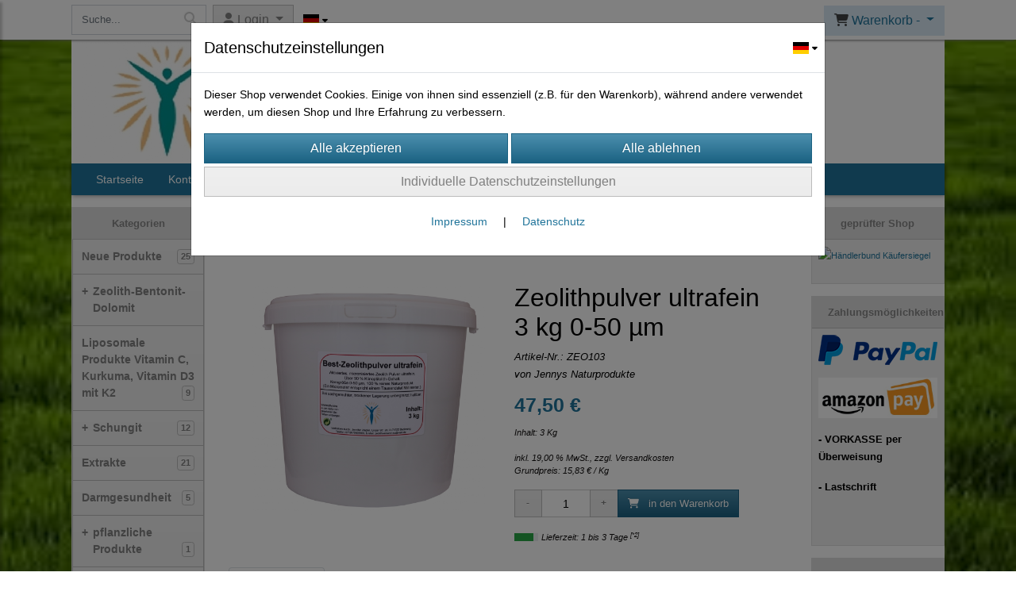

--- FILE ---
content_type: text/html; charset=UTF-8
request_url: https://www.zeolithversand.eu/zeolithpulver_ultrafein_3_kg_0_50_um_
body_size: 16163
content:

<!DOCTYPE html>
<html lang="de">
<head>

		<base href="//www.zeolithversand.eu" />
	<meta http-equiv="Content-Language" content="de" />
    <meta charset="utf-8">  
	<meta http-equiv="content-type" content="text/html; charset=utf-8">
    <title>Zeolithpulver ultrafein 3 kg 0-50 µm - Zeolithversand.eu- Ihr Onlineshop</title>
    <meta name="keywords" content="Zeolithpulver ultrafein 3 kg 0-50 µm, Zeolithpulver, ultrafein, 3, kg, 0-50, µm, 
		
			
				
		
			
			
				Zeolith-Bentonit-Dolomit
			
		
		
			
				Zeolithpulver 0-50 µm " />
    <meta name="description" content="Zeolithpulver ultrafein 3 kg 0-50 µm - Preis: 47,50 € - Zeolith - Pulver 3 kg 0-50 &micro;m
" />
	<meta name="viewport" content="width=device-width, initial-scale=1, shrink-to-fit=no">
	<meta name="google-site-verification" content="m-eWU_l9PkEyxXwgOI6Y0VrQIEXkuApjqATh7AqL-Pk" /><meta name="robots" content="index, follow" />
	<link rel="alternate" type="application/rss+xml" title="Zeolithversand.eu- Ihr Onlineshop RSS Feed" href="/rss" />
	<link rel="canonical" href="https://www.zeolithversand.eu/zeolithpulver_ultrafein_3_kg_0_50_um_"/>    <meta name="page-topic" content="" />
    <meta name="distribution" content="global" />
	<meta HTTP-EQUIV="cache-control" content="no-cache" />

    
	<noscript>
		<link rel="STYLESHEET" media="screen" type="text/css" href="/style" />
	</noscript>			
		
		<script type="text/javascript" src="/javascript"></script>
		
				
		<script type="text/javascript">
			
			document.write('<link rel="stylesheet" media="screen" type="text/css" href="/style">');

			/* <![CDATA[ */
			_confg['demo'] = false;			
			_confg['cancel_orderprocess_id'] = 4972;
			_confg['last_page_name'] = 'zeolithpulver_ultrafein_3_kg_0_50_um_';
			_confg['last_page_name_temp'] = 'zeolithpulver_ultrafein_3_kg_0_50_um_';
			_confg['load_social_media'] = false;
			_confg['standalone_orderprocess'] = false;
			_confg['gallery_scroll_animation'] = 0;
			_confg['popup_after_into_cart'] = true;
			_confg['curreny_code_type'] = 'EUR';
			
			var hashManager;			

			$(function() {
				onload();

				// convert html to ajax links
				optimize_html_links();
				optimize_special_html_links();
				
				// HISTORY
				History.Adapter.bind(window,'statechange',function() {
					historyTarget(History.getState().data.id);
				});
				
				// if ID in url
				if ( (4972 != 0) && (!false) ) {
											// NON-JS-tagcloud-link to JS
						if (document.URL.search(/\/search\/+/) != -1) {
							var tagcloud_data = document.URL.split('/search/');
							$('#input_topsearch').val(decodeURI(tagcloud_data[1]));
							search('top');
						}
						else {
							var reloaded_pagename = 'page';
							if (true) {
								// extract name in html5-format-url
								reloaded_pagename = 'zeolithpulver_ultrafein_3_kg_0_50_um_';
							}						
							_confg['goto'] = 'reload';
							
							// add something to url, otherwise site wont reload, because its the same URL
							if (reloaded_pagename.slice(-1) == '-') {
								reloaded_pagename = reloaded_pagename.substr(0, reloaded_pagename.length-1);
							}
							else {
								reloaded_pagename = reloaded_pagename+"-";
							}
							// load requested page
							addHistoryEvent(reloaded_pagename, 4972);
						}
									}
				// hash in URL
				else {
											//_confg['site_entered'] = true;
						_confg['scroll'] = false;
						addHistoryEvent('Startseite', 39202120);				}
				
				
				// demo slider
							});
			
						_confg['automatic_scroll'] = 'Y';

			
		var lang = [];lang['besucher_online'] = 'Besucher online';lang['captcha_error'] = 'Der Sicherheitscode wurde nicht korrekt eingegeben.';lang['diese_email_existiert_nicht'] = 'Diese Emailadresse existiert nicht';lang['email_muss_validiert_werden'] = 'Ihnen wurde soeben eine Bestätigungs-Email zu Ihrer neuen Emailadresse geschickt. Sobald Sie diese bestätigt haben gilt diese neue Emailadresse.';lang['passwort_wurde_geaendert'] = 'Ihr Passwort wurde geändert.';lang['anfrage_nicht_versendet_weil_zu_lange_inaktiv'] = '<b>Ihre Anfrage konnte nicht versendet werden, da Sie zu lange inaktiv waren!</b><br/>Bitte loggen Sie sich erneut ein.';lang['anfrage_erfolgreich_versendet'] = '<b>Ihre Anfrage wurde erfolgreich versendet.</b><br/>Eine Antwort erhalten Sie an folgende Email-Adresse';lang['aus_warenkorb_entfernt'] = 'Produkt aus Warenkorb entfernt';lang['kein_gueltiger_wert'] = 'Kein gültiger Wert';lang['startseite'] = 'Startseite';lang['mein_konto'] = 'Mein Konto';lang['login'] = 'Login';lang['adresse_nicht_gefunden'] = 'Die folgende Adresse wurde leider nicht gefunden und kann nicht grafisch dargestellt werden';lang['von_merkzettel_entfernt'] = 'von Merkzettel entfernt';lang['auf_merkzettel_gesetzt'] = 'auf Merkzettel gesetzt';lang['ihr_kommentar_wurde_erfolgreich_eingetragen'] = 'Ihre Bewertung wurde erfolgreich eingetragen.';lang['einloggen_um_kommentar_zu_schreiben'] = 'Sie müssen eingeloggt sein um eine Bewertung eintragen zu können.';lang['alle_felder_ausfuellen'] = 'Bitte füllen Sie alle erforderlichen Felder aus';lang['bewertung_100_zeichen'] = 'Die Bewertung muss mindestens 100 Zeichen lang sein';lang['bestellstatus'] = 'Bestellstatus';lang['warenkorb'] = 'Warenkorb';lang['bitte_geben_sie_einen_suchbegriff_ein'] = 'Bitte geben Sie einen Suchbegriff ein.';lang['mindestbestellmenge_unterschritten'] = 'Die Mindestbestellmenge darf nicht unterschritten werden.';lang['mindestbestellmenge'] = 'Mindestbestellmenge';lang['bestellung_erfolgreich_versendet'] = 'Bestellung erfolgreich versendet';lang['fehlende_angaben_ergaenzen'] = 'Bitte ergänzen Sie alle fehlenden Angaben';lang['gueltige_menge_angeben'] = 'Bitte geben Sie eine gültige Menge an (ganze Zahlen)';lang['daten_geaendert'] = 'Daten wurden geändert';lang['zahlungsart_gewaehlt'] = 'Zahlungsart gewählt';lang['lieferadresse'] = 'lieferadresse';lang['suche'] = 'Suche';lang['aus_warenkorb_entfernen'] = 'Folgendes Produkt aus Warenkorb entfernen:';lang['erst_registrieren'] = 'Sie müssen sich erst registrieren / einloggen';lang['packstation_und_nummer'] = 'Packstation und Nummer';lang['strasse_und_hausnummer'] = 'Straße und Hausnummer';lang['account_geloescht'] = 'Ihr Kundenaccount wurde gelöscht.';lang['validate_same_psws'] = 'Die Passwörter müssen übereinstimmen';lang['validate_emailExists'] = 'Diese E-Mail-Adresse ist schon vergeben.';lang['validate_emailDoesNotExists'] = 'Diese E-Mail-Adresse existiert nicht.';lang['validate_wrongPSW'] = 'Das Passwort ist nicht korrekt.';lang['validate_email'] = 'Geben Sie bitte eine gültige E-Mail Adresse ein (z.B. max@mustermann.de).';lang['validate_required'] = 'Dieses Feld muss ausgefüllt werden.';lang['mindestens_xx_zeichen'] = 'Noch mindestens XX Zeichen.';			/* ]]> */
		</script>
		
		<meta name="facebook-domain-verification" content="do4ru44o0flcj7mopaf42vyxnetx8k" />
<!-- Global site tag (gtag.js) - Google Ads: 975142314 -->
<script async src="https://www.googletagmanager.com/gtag/js?id=AW-975142314"></script>
<script>
  window.dataLayer = window.dataLayer || [];
  function gtag(){dataLayer.push(arguments);}
  gtag('js', new Date());

  gtag('config', 'AW-975142314');
</script>	
	

</head>


<body class="" id="body" data-spy="scroll" data-target="#header" data-offset="10" style="background: url(data/pics/background/background_1513868022.jpg) fixed; background-size: cover;">
	
	<div class="body">
		<input type="hidden" id="filter_cat_id" value="none" />
		<input type="hidden" id="filter_activated" value="0" />		
		<input type="hidden" id="filter_rangeinput_min_price" value="" />
		<input type="hidden" id="filter_rangeinput_max_price" value="" />
		<input type="hidden" id="filter_rangeinput_min_current" value="" />
		<input type="hidden" id="filter_rangeinput_max_current" value="" />
		<input type="hidden" id="filter_manufacturer" value="" />
		<div class="tooltip left tooltip-fixed" id="popover_notice" tabindex="-1" role="popover">
		</div>
		<nav id="sidebar-left" class="mobile-sidebar-menu" data-toggle="collapse">
			<div class="row no-gutters m-2">
				<div class="col-8">
		<div class="header-search ml-0 align-self-center search-mobile">
			<div class="input-group">
				<input type="text" class="form-control " id="inp_search-mobile" placeholder="Suche..." onkeypress="key_press_enter(0, 0, 'search-mobile', event);">
					<span class="input-group-btn">
						<button class="btn btn-light" type="button" onclick="search('search-mobile', 0);"><i class="fa fa-search"></i></button>
					</span>
			</div>
		</div>
				</div>
				<div class="col-4">
				<div id="dismiss" class="float-right">
					<i class="fas fa-arrow-left"></i>
				</div>
				</div>
				
			</div>
			<div id="menu-content" class="m-1"></div>
		<div id="lang_select_mobile" class="row no-gutters m-3 lang_select_outer">
			<div class="dropdown btn-group">
				<img class="img-fluid" src="templates/standard/pics/flags/de.svg" alt="de" data-toggle="dropdown" aria-haspopup="true" aria-expanded="false" />

				<div class="dropdown-menu">
						<span class="dropdown-item" value="de" onclick="window.location.href = '/changelanguage/de';" title="&#68;&#101;&#117;&#116;&#115;&#99;&#104;&#108;&#97;&#110;&#100;&#32;" initial_select="yes">
							<img class="img-fluid" src="templates/standard/pics/flags/de.svg" alt="de"/>
						</span>
						<span class="dropdown-item" value="us" onclick="window.location.href = '/changelanguage/us';" title="&#85;&#110;&#105;&#116;&#101;&#100;&#32;&#83;&#116;&#97;&#116;&#101;&#115;&#32;&#111;&#102;&#32;&#65;&#109;&#101;&#114;&#105;&#99;&#97;">
							<img class="img-fluid" src="templates/standard/pics/flags/us.svg" alt="us"/>
						</span>
						<span class="dropdown-item" value="gb" onclick="window.location.href = '/changelanguage/gb';" title="&#85;&#110;&#105;&#116;&#101;&#100;&#32;&#75;&#105;&#110;&#103;&#100;&#111;&#109;">
							<img class="img-fluid" src="templates/standard/pics/flags/gb.svg" alt="gb"/>
						</span>
				</div>
				
				<i class="fas fa-caret-down ml-1"></i>
				
			</div>
		</div>
		</nav>
		<nav id="sidebar-right" class="mobile-sidebar-cart" data-toggle="collapse">
			<div class="row no-gutters m-2">
				<div id="dismiss">
					<i class="fas fa-arrow-right"></i>
				</div>
			</div>
			<div class="m-2" id="cart-mobile">
			</div>
		</nav>
		<div class="overlay"></div>
		<header id="header-fixed" class="header header-scroll-control ">
			<div class="header-body container-fluid h-100">
				<div class="header-container container container-fluid p-0 h-100">
					<div class="header-row container-fluid p-0 h-100">
						<div class="col justify-content-start h-100">
							<div class="row h-100">
		<button class="btn header-btn-collapse-nav align-self-center" data-toggle="collapse" data-target=".mobile-sidebar-menu">
			<i class="fa fa-bars"></i>
		</button>
		<div class="header-search ml-0 align-self-center d-none d-lg-block">
			<div class="input-group">
				<input type="text" class="form-control header-search-inp" id="inp_search-header" placeholder="Suche..." onkeypress="key_press_enter(0, 0, 'search-header', event);">
					<span class="input-group-btn">
						<button class="btn btn-light" type="button" onclick="search('search-header', 0);"><i class="fa fa-search"></i></button>
					</span>
			</div>
		</div>
	<div id="login_outer_header" class="login_outer_header mx-2 align-self-center">
		<div class="dropdown dropdown-dont-close-on-click btn-group">
			
			<a class="btn dropdown-toggle align-self-center" data-toggle="dropdown" aria-haspopup="true" aria-expanded="false">
				<i class="fas fa-user user-button-mobile"></i>
				<span id="div_login_headline">
					Login
				</span>
			</a>
		
			
			
			<div class="dropdown-menu " id="div_login">
				
		<div class="row no-gutters p-2">
			<div class="col-12">
	<div class="box-content">
		<form>
			<div class="form-row m-0">
				<div class="form-group w-100 mb-1">
					<div class="input-group">
						<div class="input-group-prepend">
							<span class="input-group-text"><i class="fas fa-envelope fa-fw"></i></span>
						</div>
						<input id="input_email_login_:::RANDOM:::" name="email" onkeypress="key_press_enter(':::RANDOM:::', 0, 'login', event);" class="form-control form-control-sm" type="text" placeholder="Email">
					</div>
				</div>
			</div>

			<div class="form-row m-0">				
				<div class="form-group w-100">
					<div class="input-group">
						<div class="input-group-prepend">
							<span class="input-group-text"><i class="fas fa-lock fa-fw"></i></span>
						</div>
						<input id="input_psw_:::RANDOM:::" name="userpsw" onkeypress="key_press_enter(':::RANDOM:::', 0, 'login', event);" class="form-control form-control-sm" type="password" placeholder="Passwort">
					</div>
				</div>
			</div>

			<div class="form-row">
				<div class="form-group col">
					<div class="form-check form-check-inline">
						<label class="form-check-label">
							<input class="form-check-input" type="checkbox" id="remind_me_:::RANDOM:::" name="remind_me"> eingeloggt bleiben?
						</label>
					</div>
				</div>
			</div>
			
			<div class="form-row">
				<div class="form-group col">
					<button type="button" onclick="log_in(':::RANDOM:::');" class="btn btn-sm float-right mb-1 w-100 text-right">einloggen</button>
				</div>
			</div>
		</form>
	</div>
			</div>
		</div>
	<div class="row no-gutters px-2 pb-2">
		<div class="col-12">
		<a id="html_link_UalI48ONlA" name="registrierung" coords="index.php?id=19202120" href="/customer/register">Registrierung</a><br/>
		<a id="html_link_U2rV8AxDqc" name="passwort-vergessen" coords="index.php?id=196021200" href="/customer/passwordreminder">Passwort vergessen</a>
	</div>
	</div>
			</div>
		</div>
	</div>
		<div id="lang_select_header" class="row no-gutters align-self-center m-1 lang_select_outer">
			<div class="dropdown btn-group">
				<img class="img-fluid" src="templates/standard/pics/flags/de.svg" alt="de" data-toggle="dropdown" aria-haspopup="true" aria-expanded="false" />

				<div class="dropdown-menu">
						<span class="dropdown-item" value="de" onclick="window.location.href = '/changelanguage/de';" title="&#68;&#101;&#117;&#116;&#115;&#99;&#104;&#108;&#97;&#110;&#100;&#32;" initial_select="yes">
							<img class="img-fluid" src="templates/standard/pics/flags/de.svg" alt="de"/>
						</span>
						<span class="dropdown-item" value="us" onclick="window.location.href = '/changelanguage/us';" title="&#85;&#110;&#105;&#116;&#101;&#100;&#32;&#83;&#116;&#97;&#116;&#101;&#115;&#32;&#111;&#102;&#32;&#65;&#109;&#101;&#114;&#105;&#99;&#97;">
							<img class="img-fluid" src="templates/standard/pics/flags/us.svg" alt="us"/>
						</span>
						<span class="dropdown-item" value="gb" onclick="window.location.href = '/changelanguage/gb';" title="&#85;&#110;&#105;&#116;&#101;&#100;&#32;&#75;&#105;&#110;&#103;&#100;&#111;&#109;">
							<img class="img-fluid" src="templates/standard/pics/flags/gb.svg" alt="gb"/>
						</span>
				</div>
				
				<i class="fas fa-caret-down ml-1"></i>
				
			</div>
		</div>
									<div class="d-lg-none align-self-center ml-auto mobile-header-logo">
										<a id="html_link_CYjWq3p9Lk" name="startseite" coords="index.php?id=39202120" href="/startseite" scroll_to_top="false">
											<img alt="Logo" src="data/pics/logo/logo_mobile_1734256528.jpg">
										</a>
									</div>
								<div class="align-self-center ml-auto">
									
		<button class="btn header-btn-collapse-cart align-self-center" data-toggle="collapse" data-target=".mobile-sidebar-cart">
			<i class="fa fa-shopping-cart"></i>
		</button>
								</div>
									<div class="dropdown dropdown-mega dropdown-mega-shop dropdown-on-hover dropdown-dont-close-on-click ml-auto align-self-center" id="headerCart">
										<a class="btn btn-cart dropdown-toggle" id="headerCartButton" data-toggle="dropdown" aria-haspopup="true" aria-expanded="false">
											<i class="fas fa-shopping-cart"></i> <span id="header_cart_txt">Warenkorb - </span> <span id="header_amount">1</span> <span id="header_cart_price"></span>
										</a>
										<div class="dropdown-menu dropdown-menu-right" id="headerCart_body" aria-labelledby="headerCartButton">
											<div class="dropdown-mega-content cart">
												<div id="cart">
												</div>
											</div>
										</div>
									</div>
							</div>
						</div>
					</div>
				</div>
			</div>
		</header>
			<header id="header-logo" class="header  bg-transparent">
				<div class="header-body">
					<div id="div_logo" class="header-container container container-fluid p-0 div_logo">
						<div class="header-row container-fluid p-0" style="">
							
			<div class="card d-none d-lg-flex">
				<img onclick="addHistoryEvent('Startseite', 39202120);" onload="$(this).css('maxWidth', '880px');" class="card-img img-fluid" src="data/pics/logo/logo_1530183468.jpg?rand=217930711" alt="Logo">
				<div class="card-img-overlay">
					
		<div id="orderprocess_backtoshop_button_outer" class="orderprocess_backtoshop_button_outer hide" style="">
			<a class="btn btn-sm" href="javascript: ;" data-confirm-action="var arr=['191021202', '191021203', '191021204', '191021205', '191502120']; if ( (_confg['cancel_orderprocess_id'] != '') && (jQuery.inArray(_confg['cancel_orderprocess_id'].toString(), arr) == -1)) { addHistoryEvent(_confg['cancel_orderprocess_name'], _confg['cancel_orderprocess_id']); } else { addHistoryEvent('Startseite', 39202120); } " data-confirm="Zurück zum Shop und Bestellvorgang unterbrechen?">Zurück zum Shop</a>
			
		</div>
		<div class="header-search ml-0 align-self-center d-none d-lg-block">
			<div class="input-group">
				<input type="hidden" class="form-control " id="inp_search-logo" placeholder="Suche..." onkeypress="key_press_enter(0, 0, 'search-logo', event);">
			</div>
		</div>
				</div>
			</div>
						</div>
					</div>
				</div>
			</header>
			<header id="header" class="header  bg-transparent">
				<div class="header-body p-0  bg-transparent">
					
					
		<div class="header-container container container-fluid p-0">
			<div class="header-row container-fluid menu">
				<div class="col justify-content-start">
					<div class="row">
						<div class="header-nav">
							<div class="header-nav-main header-nav-main-effect-1 header-nav-main-sub-effect-1">
								
<nav class="collapse nav" role="navigation">
<ul class="nav nav-pills" id="mainNav">
			<li ><a id="html_link_9fXClRhYOk" name="startseite" coords="index.php?id=39202120" href="/startseite" scroll_to_top="false">Startseite</a></li>
			<li ><a id="html_link_5NwQmCsgA3" name="kontaktformular" coords="index.php?id=39602120" href="/content/kontaktformular" scroll_to_top="false">Kontakt</a></li><li class="dropdown " onclick="_confg['scroll'] = false;"><a class="dropdown-item dropdown-toggle" id="html_link_FUNaIZyyCU" name="maunawai_wassersysteme" coords="index.php?id=290102120157" href="/p/wasserfilter/0/1" scroll_to_top="false">Maunawai Wassersysteme</a><ul class="dropdown-menu">
							<li onclick="_confg['scroll'] = false;">
								<a class="dropdown-item" id="html_link_pNAtXAMzsY" name="wasserfilter" coords="index.php?id=290102120163" href="/p/wasserfilter_1/0/1" scroll_to_top="false">
									Wasserfilter
										<span class="badge badge-light badge-cats-main-menu float-right">8</span></a></li>
							<li onclick="_confg['scroll'] = false;">
								<a class="dropdown-item" id="html_link_LdikjLCuWX" name="ersatzteile_stand_wasserfilter" coords="index.php?id=290102120164" href="/p/ersatzteile_stand_wasserfilter/0/1" scroll_to_top="false">
									Ersatzteile  Stand Wasserfilter
										<span class="badge badge-light badge-cats-main-menu float-right">9</span></a></li>
							<li onclick="_confg['scroll'] = false;">
								<a class="dropdown-item" id="html_link_Yq3Oq4dEt9" name="ersatzteile_kannenfilter" coords="index.php?id=290102120166" href="/p/ersatzteile_kannenfilter/0/1" scroll_to_top="false">
									Ersatzteile Kannenfilter
										<span class="badge badge-light badge-cats-main-menu float-right">5</span></a></li></ul></li>
</ul>
</nav>	
							</div>
							
						</div>
					</div>
				</div>
			</div>
		</div>
					
				</div>
			</header>
		<div role="main" class="main shop template-1">
			<div class="container container-fluid">
<div class="row" id="main_outer">
		
	<div id="div_main_links" class="col-12 col-lg-2 order-2 order-lg-1 div_main_links">
		
	<div class="row no-gutters">
			<div class="col col-12 col-sm-6 col-lg-12">
				<div class="row no-gutters">
					<div class="col-lg-12">
						<div class="card sidebox left">
							<h6 id="headline_5" class="card-header">Kategorien</h2>		
							
							<div id="div_categories" class="card-body">
								
				<div class="side_div_cats side_div_cats_parent" id="div_sidediv_cats_155" onclick="_confg['scroll'] = false;addHistoryEvent('neue-produkte', 290102120155);" style="">
					<a class="btn  btn-sm primary" id="html_special_link_yXuTLTOYzl" name="produkte" coords="index.php?id=290102120155" href="/p/neue-produkte/0/1">
							Neue Produkte
							
							<span class="badge badge-light badge-cats-main-menu float-right">25</span>
					</a>
				</div>
				<div class="side_div_cats side_div_cats_parent" id="div_sidediv_cats_175" onclick="_confg['scroll'] = false;addHistoryEvent('zeolith_bentonit_dolomit', 290102120175);" style="">
					<a class="btn  btn-sm primary" id="html_special_link_Yisdm6WYAw" name="produkte" coords="index.php?id=290102120175" href="/p/zeolith_bentonit_dolomit/0/1">
							<span class="side_cats_parent_left">+
							</span>
							<span class="side_cats_parent_name">
								Zeolith-Bentonit-Dolomit
								
							</span>
					</a>
				</div><div class="side_cats_sub_outer hide">
				<div class="side_div_cats side_div_cats_child" id="div_sidediv_cats_176" onclick="_confg['scroll'] = false;addHistoryEvent('zeolithpulver_0_20_um', 290102120176);" style="padding-left: 17px;">
					<a class="btn  catside_child btn-sm" id="html_special_link_vYDbcpNbER" name="produkte" coords="index.php?id=290102120176" href="/p/zeolithpulver_0_20_um/0/1">
							Zeolithpulver 0-20 µm
							
							<span class="badge badge-light badge-cats-main-menu float-right">2</span>
					</a>
				</div>
				<div class="side_div_cats side_div_cats_child" id="div_sidediv_cats_178" onclick="_confg['scroll'] = false;addHistoryEvent('zeolithpulver_0_50_um', 290102120178);" style="padding-left: 17px;">
					<a class="btn  catside_child btn-sm" id="html_special_link_OaQiIejz38" name="produkte" coords="index.php?id=290102120178" href="/p/zeolithpulver_0_50_um/0/1">
							Zeolithpulver 0-50 µm
							
							<span class="badge badge-light badge-cats-main-menu float-right">6</span>
					</a>
				</div>
				<div class="side_div_cats side_div_cats_child" id="div_sidediv_cats_196" onclick="_confg['scroll'] = false;addHistoryEvent('zeolith_medizinprodukt', 290102120196);" style="padding-left: 17px;">
					<a class="btn  catside_child btn-sm" id="html_special_link_UwWp8PhEB8" name="produkte" coords="index.php?id=290102120196" href="/p/zeolith_medizinprodukt/0/1">
							Zeolith Medizinprodukt
							
							<span class="badge badge-light badge-cats-main-menu float-right">2</span>
					</a>
				</div>
				<div class="side_div_cats side_div_cats_child" id="div_sidediv_cats_180" onclick="_confg['scroll'] = false;addHistoryEvent('zeolith_grobe_kornungen', 290102120180);" style="padding-left: 17px;">
					<a class="btn  catside_child btn-sm" id="html_special_link_fONMNsQjKe" name="produkte" coords="index.php?id=290102120180" href="/p/zeolith_grobe_kornungen/0/1">
							Zeolith grobe Körnungen
							
							<span class="badge badge-light badge-cats-main-menu float-right">4</span>
					</a>
				</div>
				<div class="side_div_cats side_div_cats_child" id="div_sidediv_cats_177" onclick="_confg['scroll'] = false;addHistoryEvent('bentonit', 290102120177);" style="padding-left: 17px;">
					<a class="btn  catside_child btn-sm" id="html_special_link_Eqf4qAPapb" name="produkte" coords="index.php?id=290102120177" href="/p/bentonit/0/1">
							Bentonit
							
							<span class="badge badge-light badge-cats-main-menu float-right">14</span>
					</a>
				</div>
				<div class="side_div_cats side_div_cats_child" id="div_sidediv_cats_182" onclick="_confg['scroll'] = false;addHistoryEvent('dolomit', 290102120182);" style="padding-left: 17px;">
					<a class="btn  catside_child btn-sm" id="html_special_link_hNRajgnZGU" name="produkte" coords="index.php?id=290102120182" href="/p/dolomit/0/1">
							Dolomit
							
							<span class="badge badge-light badge-cats-main-menu float-right">5</span>
					</a>
				</div></div>
				<div class="side_div_cats side_div_cats_parent" id="div_sidediv_cats_174" onclick="_confg['scroll'] = false;addHistoryEvent('liposomale_produkte_vitamin_c_kurkuma_vitamin_d3_mit_k2', 290102120174);" style="">
					<a class="btn  btn-sm primary" id="html_special_link_8um2FUMOQk" name="produkte" coords="index.php?id=290102120174" href="/p/liposomale_produkte_vitamin_c_kurkuma_vitamin_d3_mit_k2/0/1">
							Liposomale Produkte Vitamin C, Kurkuma, Vitamin D3 mit K2
							
							<span class="badge badge-light badge-cats-main-menu float-right">9</span>
					</a>
				</div>
				<div class="side_div_cats side_div_cats_parent" id="div_sidediv_cats_74" onclick="_confg['scroll'] = false;addHistoryEvent('schungit', 29010212074);" style="">
					<a class="btn  btn-sm primary" id="html_special_link_7BL24p1voq" name="produkte" coords="index.php?id=29010212074" href="/p/schungit/0/1">
							<span class="side_cats_parent_left">+
							</span>
							<span class="side_cats_parent_name">
								Schungit
								
							<span class="badge badge-light badge-cats-main-menu float-right">12</span>
							</span>
					</a>
				</div><div class="side_cats_sub_outer hide">
				<div class="side_div_cats side_div_cats_child" id="div_sidediv_cats_75" onclick="_confg['scroll'] = false;addHistoryEvent('schungit_anhanger_', 29010212075);" style="padding-left: 17px;">
					<a class="btn  catside_child btn-sm" id="html_special_link_WoVRfaetln" name="produkte" coords="index.php?id=29010212075" href="/p/schungit_anhanger_/0/1">
							Schungit Anhänger
							
							<span class="badge badge-light badge-cats-main-menu float-right">4</span>
					</a>
				</div></div>
				<div class="side_div_cats side_div_cats_parent" id="div_sidediv_cats_192" onclick="_confg['scroll'] = false;addHistoryEvent('extrakte', 290102120192);" style="">
					<a class="btn  btn-sm primary" id="html_special_link_aJD6zMh81D" name="produkte" coords="index.php?id=290102120192" href="/p/extrakte/0/1">
							Extrakte
							
							<span class="badge badge-light badge-cats-main-menu float-right">21</span>
					</a>
				</div>
				<div class="side_div_cats side_div_cats_parent" id="div_sidediv_cats_197" onclick="_confg['scroll'] = false;addHistoryEvent('darmgesundheit', 290102120197);" style="">
					<a class="btn  btn-sm primary" id="html_special_link_xWy2B44jSD" name="produkte" coords="index.php?id=290102120197" href="/p/darmgesundheit/0/1">
							Darmgesundheit
							
							<span class="badge badge-light badge-cats-main-menu float-right">5</span>
					</a>
				</div>
				<div class="side_div_cats side_div_cats_parent" id="div_sidediv_cats_78" onclick="_confg['scroll'] = false;addHistoryEvent('pflanzliche_produkte', 29010212078);" style="">
					<a class="btn  btn-sm primary" id="html_special_link_yEskvgDIjv" name="produkte" coords="index.php?id=29010212078" href="/p/pflanzliche_produkte/0/1">
							<span class="side_cats_parent_left">+
							</span>
							<span class="side_cats_parent_name">
								pflanzliche Produkte
								
							<span class="badge badge-light badge-cats-main-menu float-right">1</span>
							</span>
					</a>
				</div><div class="side_cats_sub_outer hide">
				<div class="side_div_cats side_div_cats_child" id="div_sidediv_cats_169" onclick="_confg['scroll'] = false;addHistoryEvent('premium_qualitat', 290102120169);" style="padding-left: 17px;">
					<a class="btn  catside_child btn-sm" id="html_special_link_CSVNYY9bfU" name="produkte" coords="index.php?id=290102120169" href="/p/premium_qualitat/0/1">
							Premium-Qualität
							
							<span class="badge badge-light badge-cats-main-menu float-right">2</span>
					</a>
				</div>
				<div class="side_div_cats side_div_cats_child" id="div_sidediv_cats_184" onclick="_confg['scroll'] = false;addHistoryEvent('lowenzahnprodukte', 290102120184);" style="padding-left: 17px;">
					<a class="btn  catside_child btn-sm" id="html_special_link_aMmJaZlMit" name="produkte" coords="index.php?id=290102120184" href="/p/lowenzahnprodukte/0/1">
							Löwenzahnprodukte
							
							<span class="badge badge-light badge-cats-main-menu float-right">3</span>
					</a>
				</div>
				<div class="side_div_cats side_div_cats_child" id="div_sidediv_cats_190" onclick="_confg['scroll'] = false;addHistoryEvent('pflanzliche_extrakte_topqualit', 290102120190);" style="padding-left: 17px;">
					<a class="btn  catside_child btn-sm" id="html_special_link_tYpyBpuAkH" name="produkte" coords="index.php?id=290102120190" href="/p/pflanzliche_extrakte_topqualit/0/1">
							pflanzliche Extrakte Topqualit
							
							<span class="badge badge-light badge-cats-main-menu float-right">19</span>
					</a>
				</div></div>
				<div class="side_div_cats side_div_cats_parent" id="div_sidediv_cats_126" onclick="_confg['scroll'] = false;addHistoryEvent('calzium_magnesium', 290102120126);" style="">
					<a class="btn  btn-sm primary" id="html_special_link_X8psqbY6fm" name="produkte" coords="index.php?id=290102120126" href="/p/calzium_magnesium/0/1">
							Calzium - Magnesium
							
							<span class="badge badge-light badge-cats-main-menu float-right">10</span>
					</a>
				</div>
				<div class="side_div_cats side_div_cats_parent" id="div_sidediv_cats_138" onclick="_confg['scroll'] = false;addHistoryEvent('dmso_und_schwefel_msm_und_anorganisch', 290102120138);" style="">
					<a class="btn  btn-sm primary" id="html_special_link_8FLWNMu4iz" name="produkte" coords="index.php?id=290102120138" href="/p/dmso_und_schwefel_msm_und_anorganisch/0/1">
							<span class="side_cats_parent_left">+
							</span>
							<span class="side_cats_parent_name">
								DMSO und Schwefel MSM und anorganisch
								
							<span class="badge badge-light badge-cats-main-menu float-right">6</span>
							</span>
					</a>
				</div><div class="side_cats_sub_outer hide"></div>
				<div class="side_div_cats side_div_cats_parent" id="div_sidediv_cats_153" onclick="_confg['scroll'] = false;addHistoryEvent('gutes_fur_das_immunsystem', 290102120153);" style="">
					<a class="btn  btn-sm primary" id="html_special_link_EhjQI1UWKM" name="produkte" coords="index.php?id=290102120153" href="/p/gutes_fur_das_immunsystem/0/1">
							Gutes für das Immunsystem
							
							<span class="badge badge-light badge-cats-main-menu float-right">3</span>
					</a>
				</div>
				<div class="side_div_cats side_div_cats_parent" id="div_sidediv_cats_60" onclick="_confg['scroll'] = false;addHistoryEvent('kolloidales_silber_zink_und_kupfer', 29010212060);" style="">
					<a class="btn  btn-sm primary" id="html_special_link_HYYfVTpIV5" name="produkte" coords="index.php?id=29010212060" href="/p/kolloidales_silber_zink_und_kupfer/0/1">
							Kolloidales Silber, Zink und Kupfer
							
							<span class="badge badge-light badge-cats-main-menu float-right">6</span>
					</a>
				</div>
				<div class="side_div_cats side_div_cats_parent" id="div_sidediv_cats_157" onclick="_confg['scroll'] = false;addHistoryEvent('wasserfilter', 290102120157);" style="">
					<a class="btn  btn-sm primary" id="html_special_link_m5UvKgw5nT" name="produkte" coords="index.php?id=290102120157" href="/p/wasserfilter/0/1">
							<span class="side_cats_parent_left">+
							</span>
							<span class="side_cats_parent_name">
								Wasserfilter
								
							</span>
					</a>
				</div><div class="side_cats_sub_outer hide">
				<div class="side_div_cats side_div_cats_child" id="div_sidediv_cats_163" onclick="_confg['scroll'] = false;addHistoryEvent('wasserfilter_1', 290102120163);" style="padding-left: 17px;">
					<a class="btn  catside_child btn-sm" id="html_special_link_RV1mPJ4G2p" name="produkte" coords="index.php?id=290102120163" href="/p/wasserfilter_1/0/1">
							Wasserfilter
							
							<span class="badge badge-light badge-cats-main-menu float-right">8</span>
					</a>
				</div>
				<div class="side_div_cats side_div_cats_child" id="div_sidediv_cats_164" onclick="_confg['scroll'] = false;addHistoryEvent('ersatzteile_stand_wasserfilter', 290102120164);" style="padding-left: 17px;">
					<a class="btn  catside_child btn-sm" id="html_special_link_rNZupp31Oy" name="produkte" coords="index.php?id=290102120164" href="/p/ersatzteile_stand_wasserfilter/0/1">
							Ersatzteile  Stand Wasserfilter
							
							<span class="badge badge-light badge-cats-main-menu float-right">9</span>
					</a>
				</div>
				<div class="side_div_cats side_div_cats_child" id="div_sidediv_cats_166" onclick="_confg['scroll'] = false;addHistoryEvent('ersatzteile_kannenfilter', 290102120166);" style="padding-left: 17px;">
					<a class="btn  catside_child btn-sm" id="html_special_link_WDgyn6eXIo" name="produkte" coords="index.php?id=290102120166" href="/p/ersatzteile_kannenfilter/0/1">
							Ersatzteile Kannenfilter
							
							<span class="badge badge-light badge-cats-main-menu float-right">5</span>
					</a>
				</div></div>
				<div class="side_div_cats side_div_cats_parent" id="div_sidediv_cats_170" onclick="_confg['scroll'] = false;addHistoryEvent('schutz_vor_elektrosmog', 290102120170);" style="">
					<a class="btn  btn-sm primary" id="html_special_link_TDQ1WYSsmf" name="produkte" coords="index.php?id=290102120170" href="/p/schutz_vor_elektrosmog/0/1">
							Schutz vor Elektrosmog
							
							<span class="badge badge-light badge-cats-main-menu float-right">4</span>
					</a>
				</div>
				<div class="side_div_cats side_div_cats_parent" id="div_sidediv_cats_172" onclick="_confg['scroll'] = false;addHistoryEvent('olivenole_traumhafte_qualitat', 290102120172);" style="">
					<a class="btn  btn-sm primary" id="html_special_link_ouLvTPPf5f" name="produkte" coords="index.php?id=290102120172" href="/p/olivenole_traumhafte_qualitat/0/1">
							Ölivenöle traumhafte Qualität
							
							<span class="badge badge-light badge-cats-main-menu float-right">2</span>
					</a>
				</div>
				<div class="side_div_cats side_div_cats_parent" id="div_sidediv_cats_193" onclick="_confg['scroll'] = false;addHistoryEvent('coordyceps-cordycepin', 290102120193);" style="">
					<a class="btn  btn-sm primary" id="html_special_link_FnUkpzTjqO" name="produkte" coords="index.php?id=290102120193" href="/p/coordyceps-cordycepin/0/1">
							Coordyceps-Cordycepin
							
							<span class="badge badge-light badge-cats-main-menu float-right">2</span>
					</a>
				</div>
				<div class="side_div_cats side_div_cats_parent" id="div_sidediv_cats_188" onclick="_confg['scroll'] = false;addHistoryEvent('geschenk_gutschein', 290102120188);" style="">
					<a class="btn  btn-sm primary" id="html_special_link_Y9jK8vE6Ji" name="produkte" coords="index.php?id=290102120188" href="/p/geschenk_gutschein/0/1">
							Geschenk Gutschein
							
							<span class="badge badge-light badge-cats-main-menu float-right">2</span>
					</a>
				</div>
							</div>
						</div>
					</div>
				</div>
			</div>
	</div>
	</div>

	<div id="div_inhalt" class="col-12 col-lg-8 order-1 order-lg-2 div_inhalt">
		
	<div class="col-12 col-lg-6" id="cat_path">
		<nav aria-label="breadcrumb">
			<ol class="breadcrumb" itemscope itemtype="http://schema.org/BreadcrumbList">
				
		<li class="breadcrumb-item" itemprop="itemListElement" itemscope  itemtype="http://schema.org/ListItem">
			
			<a itemprop="item" id="html_link_zxIii7TUAR" name="zeolith_bentonit_dolomit" coords="index.php?id=290102120175" href="/p/zeolith_bentonit_dolomit/0/1">
				<span itemprop="name">Zeolith-Bentonit-Dolomit</span>
			</a><meta itemprop="position" content="2" />
		</li>
		<li class="breadcrumb-item active" itemprop="itemListElement" itemscope  itemtype="http://schema.org/ListItem">
			<a itemprop="item" id="html_link_YRCBLc46xP" name="zeolithpulver_0_50_um" coords="index.php?id=290102120178" href="/p/zeolithpulver_0_50_um/0/1">
				<span itemprop="name">Zeolithpulver 0-50 µm</span> (6)
			</a><meta itemprop="position" content="1" />
		</li>
			</ol>
		</nav>
	</div><div class="row no-gutters details_outer details_outer_72" itemscope itemtype="http://schema.org/Product">
		<div class="col-12 col-sm-6">
			
			<input type="hidden" id="quantity_imgs" name="quantity_imgs" value="1">
			
			<div class="details_image_img_outer">
					<a target="_blank" href="/productpics/2759f56356cb4d138a56e2c94afc1020/zeolithpulver_ultrafein_3_kg_0_50_um_-6.jpg">
					<div class="details_image_img_outer">
						<img class="img-fluid" alt="Bild 1 von Zeolithpulver ultrafein 3 kg 0-50 µm" src="/productpics/2759f56356cb4d138a56e2c94afc1020/zeolithpulver_ultrafein_3_kg_0_50_um_-6.jpg" style="cursor: pointer;" />
					</div>
					</a>
			</div>
		</div><div class="col-12 col-sm-6">
		<div class="details_name p-2">
			<h1 itemprop="name">Zeolithpulver ultrafein 3 kg 0-50 µm</h1>
			<p class="details_prod_nr m-0">Artikel-Nr.: <i>ZEO103</i></p><meta itemprop="sku" content="ZEO103" />
				<p class="details_name_fabricator m-0">
					von Jennys Naturprodukte
				</p>
				<meta itemprop="brand" content="3" />
		</div><span itemprop="offers" itemscope itemtype="http://schema.org/Offer">
		<div class="details_price p-2">
			<div class="product_details_discount_price"><span>47,50 &euro;</span><meta itemprop="price" content="47.50"/>
					<meta itemprop="priceCurrency" content="EUR" />
					<meta itemprop="itemCondition" content="http://schema.org/NewCondition" />
					<time itemprop="priceValidUntil" datetime="2026-04-21"/><meta itemprop="availability" content="http://schema.org/InStock" /><meta itemprop="url" content="https://www.zeolithversand.eu/zeolithpulver_ultrafein_3_kg_0_50_um_" />
				</div>
				<div class="details_add_infos pt-3">
					Inhalt: 3 Kg<br/><span><br/>inkl. 19,00 % MwSt., zzgl. <a class="link_props_inerhit" rel="nofollow" id="box" boxwidth="600" boxheight="420" href="templates/standard/sites/get_dispatch_list.php" border="0" target="_blank" title="Versandkosten">Versandkosten</a><br/>Grundpreis: <span>15,83 &euro; / Kg</span></span>
				</div>
		</div>
			<div class="row no-gutters details_button p-2">
				<div class="details_buttons w-100">
						<div class="quantity">
							<input type="button" class="btn minus" value="-">
							<input type="text" class="input-text qty text" id="amount_details_72" onkeypress="key_press_enter(72, 'amount_details_72', 'shop', event, $(this));" value="1" onfocus="if($(this).val() == '0') $(this).val('');" onblur="if ($(this).val() == '') $(this).val('0');">
							<input type="button" class="btn plus" value="+">
						</div>
					<button onclick="add_to_cart($(this), '72', 'amount_details_72', 0, 0);" class="btn btn-theme-static btn-gallery-intocart"><i class="fas fa-shopping-cart pr-2"></i> in den Warenkorb</button>
				</div>
			<span class="details_add_infos w-100 pt-3">
				
			<span class="row no-gutters details_delivery">
					<div class="progress delivery_bar float-left">
						<div class="progress-bar bg-success" role="progressbar" style="width: 80%" aria-valuenow="80" aria-valuemin="0" aria-valuemax="100"></div>
					</div>
				<span class="details_delivery_txt float-left pl-1">
					Lieferzeit: 1 bis 3 Tage <sup>[*2]</sup>		
				</span>
			</span>
			</span>
			</div>
			</span>
		</div>
				<div class="row no-gutters non-js-tabs">
					<ul>
						<h4>
				<li class="nav-item">
					<a class="nav-link active" id="tab-description" href="#description" data-toggle="tab" role="tab" aria-controls="description" aria-selected="true">
						Beschreibung
					</a>
				</li></h4>
					</ul>
						
					<ul>
						
				<div class="tab-pane fade show active" id="description" role="tabpanel" aria-labelledby="tab-description">
					<p><span style="font-size: 10pt; font-family: verdana, geneva;"><span style="font-size: 12pt;"><strong>Zeolith - Pulver 3 kg 0-50 &micro;m</strong></span></span></p>
<p><span style="font-family: verdana, geneva; font-size: 10pt;">Dieses Zeolithpulver hat eine Vermahlung von 0-50 &micro;m bzw eine Korngr&ouml;&szlig;e von &oslash; 27&micro;m<br /></span></p>
<p><span style="font-family: verdana, geneva; font-size: 10pt;">Das Zeolith hat einen Klinoptilolithanteil von &uuml;ber 90 %!</span></p>
<ul>
<li><span style="font-family: verdana, geneva; font-size: 10pt;">100 % Naturprodukt bester Qualit&auml;t<br /></span></li>
<li><span style="font-family: verdana, geneva; font-size: 10pt;">Frei von Zus&auml;tzen</span></li>
<li><span style="font-family: verdana, geneva; font-size: 10pt;">Schonend verarbeitet</span></li>
<li><span style="font-family: verdana, geneva; font-size: 10pt;">Vielseitig einsetzbar</span></li>
<li><span style="font-family: verdana, geneva; font-size: 10pt;">Kein Medizinprodukt</span></li>
<li><span style="font-family: verdana, geneva; font-size: 10pt;">Korngr&ouml;&szlig;e &oslash; 27&micro;m</span></li>
<li><span style="font-family: verdana, geneva; font-size: 10pt;">Aus einem sehr guten Abbaugebiet in der Slowakei</span></li>
</ul>
<p><span style="font-family: verdana, geneva; font-size: 10pt;">Dieses Produkt ist nicht zur Einnahme bestimmt und geeignet. M&ouml;gliche Verwendungszwecke sind z.B.als Bodenverbesserer im Garten, als Katzenstreu<span class="ILfuVd" lang="de"><span class="hgKElc"> oder als Bindemittel in Gartenteichen und Aquarien uvm. <br /></span></span></span></p>
<p><span style="font-family: verdana, geneva; font-size: 10pt;"><strong>Was ist Zeolith?</strong></span></p>
<p><span style="font-family: verdana, geneva; font-size: 10pt;">Der Name Zeolith wurde 1756 von dem schwedischen Mineraloge Freiherr Axel Frederick Cronstedt gepr&auml;gt. Zeolith ist ein Kunstwort aus den Bestandteilen "zeo" (griechisch = ich siede) und "lithos" (griechisch = Stein), was auf grundlegende Eigenschaften der Mineralgruppe hinweist. </span><span style="font-family: verdana, geneva; font-size: 10pt;">Es wurden fr&uuml;her <strong>zahlreiche Bezeichnungen f&uuml;r ein und das selbe Zeolith-Mineral</strong> vergeben, was zu einer Vielzahl von unterschiedlicher Namen f&uuml;r ein und den selben Zeolith f&uuml;hrte.</span><br /><span style="font-family: verdana, geneva; font-size: 10pt;"> Es gibt mehr als 40 unterschiedliche Zeolithstrukturen wie z.B. <em><strong>Klinoptilolith</strong></em>, in dem das Silicium und Aluminiumverh&auml;ltnis 5 zu 1 betr&auml;gt. </span><span style="font-family: verdana, geneva; font-size: 10pt;">Was nachfolgend vereinfacht unter Zeolith beschrieben wird, gilt speziell f&uuml;r den siliziumdioxidreichen Klinoptilolith-Zeolith.</span></p>
<p><span style="font-family: verdana, geneva; font-size: 10pt;"><strong>Woraus besteht Zeolith?</strong></span></p>
<p><span style="font-family: verdana, geneva; font-size: 10pt;">Das meist aus Vulkanen stammende kristalline Tuffgestein-Mineral namens Zeolith enth&auml;lt vor allem Silizium- und Aluminiumverbindungen (SiO<sub>2</sub> und Al<sub>2</sub>O<sub>3</sub>) Je nach Fundort weist es verschiedene Zusammensetzungen mit jeweils etwas anderen Eigenschaften auf. </span><span style="font-family: verdana, geneva; font-size: 10pt;"><br /></span></p>
<p><span style="font-family: verdana, geneva; font-size: 10pt;"><strong>Entstehung von Zeolith</strong></span></p>
<p><span style="font-family: verdana, geneva; font-size: 10pt;">Nach vulkanischen Eruptionen vor Millionen vor Jahren, bei denen <strong>alkalische und erdalkalische Metalle</strong> sowie <strong>Alumosilikate</strong> in Form von Asche aus den Vulkanen herausgepustet wurden, entstanden Ablagerungen aus Zeolith. Die vom Wind getragene vulkanische Asche lagerte sich auf der Erdoberfl&auml;che ab und bildete dicke Schichten. In manchen F&auml;llen fiel die Asche auf Gew&auml;sser, oder Wasser durchdrang die vulkanischen Ablagerungen. Bei beiden Umst&auml;nden verursachte die Verbindung zwischen der vulkanischen Asche und dem natriumhaltigen Wasser eine chemische Reaktion, die letztendlich zur Entstehung von nat&uuml;rlichem Zeolith f&uuml;hrte.</span></p>
<p><span style="font-family: verdana, geneva; font-size: 10pt;"><strong>Unterschiedliche Beschaffenheit und Eigenarten von Zeolithen</strong></span></p>
<p><span style="font-family: verdana, geneva; font-size: 10pt;">Die jeweilige Beschaffenheit von Zeolith wird w&auml;hrend seiner Entstehung bestimmt. Durch geringe nat&uuml;rliche Unterschiede wie Temperatur, geografischer Standort, Beschaffenheit der Asche und des Wassers entstehen geringf&uuml;gige Verbindungsdifferenzen, die dazu beif&uuml;hren, dass manche Ablagerungen spezielle, mit anderen Vorkommen nur bedingt vergleichbare Eigenschaften erhalten. Diese w&auml;hrend der Entstehung der Zeolithablagerungen herrschenden geringen Differenzen erkl&auml;ren auch, warum jedes nat&uuml;rliche Zeolith einzigartige charakteristische Eigenschaften vorweist.</span></p>
<p><span style="font-family: verdana, geneva; font-size: 10pt;">Nach derzeitigem Erkenntnis- und Erfahrungstand d&uuml;rften die vielseitigen Zeolith-Wirkungen ma&szlig;geblich von folgenden Faktoren abh&auml;ngen:</span></p>
<ol>
<li><span style="font-family: verdana, geneva; font-size: 10pt;">der Intensit&auml;t der Zerkleinerung auf Mikkron- oder gar Nano-Partikelgr&ouml;&szlig;e</span></li>
<li><span style="font-family: verdana, geneva; font-size: 10pt;">der <strong>Qualit&auml;t und Zusammensetzung des mineralischen Ausgangsmaterials</strong></span></li>
<li><span style="font-family: verdana, geneva; font-size: 10pt;">der <strong>elektrischen Ladung</strong> zwecks Ionenaustausch.</span></li>
</ol>
<p><span style="font-family: verdana, geneva; font-size: 10pt;">Durch die Zermahlung im Mikro- bzw. Nanometerbereich entfaltet Zeolith erst seine vollen vielseitigen Hohlraumstruktur-Eigenschaften. <br /></span></p>
<p><span style="font-family: verdana, geneva; font-size: 10pt;"><strong>Nutzen der Hohlraumstruktur von Zeolith</strong></span></p>
<p><span style="font-family: verdana, geneva; font-size: 10pt;">Das in der Asche enthaltene Silikat und Aluminium bilden <strong>gleichm&auml;&szlig;ige, offene und dreidimensionale Hohlr&auml;ume mit waben&auml;hnlichem Kristallaufbau.</strong> Die K&auml;figstruktur verleiht dem Zeolith durch die hohe innere Oberfl&auml;che ein au&szlig;erordentliche <strong>Ionenaustausch,- Adsorptions- und Hydratationsf&auml;higkeitf&auml;higkeit</strong>.</span></p>
<p><span style="font-family: verdana, geneva; font-size: 10pt;">Die im Kristall vorhandenen Hohlr&auml;ume sowie Kan&auml;le k&ouml;nnen bis zu 50% des Volumens ausmachen. Die im Zeolith vorhandenen Poren und Kan&auml;le schaffen breite (Ober-)Fl&auml;chen, auf denen chemische Reaktionen stattfinden k&ouml;nnen. 1 Gramm Zeolith kann eine Oberfl&auml;che von bis zu 1000 m<sup>2</sup> aufweisen.</span></p>
<p><span style="font-family: verdana, geneva; font-size: 10pt;">Zeolithe besitzen die <strong>F&auml;higkeit, die in ihren Hohlr&auml;umen enthaltenen Ionen gegen andere Substanzen - z.B. Schadstoffe - auszutauschen und zu binden. </strong>Dadurch kann Zeolith z.B. unterschiedliche <strong>Gase, Feuchtigkeit, Petrochemikalien, Ammonium, Schwermetalle (z.B. Blei, Quecksilber), Gifte, hochbrisante Radioaktivelemente (z.B. Caesium 137) Abfallstoffe sowie unterschiedliche L&ouml;sungen</strong> in gro&szlig;en Mengen absorbieren oder diese auf seiner (Ober)-Fl&auml;che transportieren.</span></p>
<p><span style="font-family: verdana, geneva; font-size: 10pt;"><strong>Herstellerinformationen:</strong><br /><span style="font-family: verdana, geneva; font-size: 10pt;">Jennys Naturprodukte GmbH</span><br /><span style="font-family: verdana, geneva; font-size: 10pt;">Linzer Str. 20</span><br /><span style="font-family: verdana, geneva; font-size: 10pt;">71522 Backnang</span><br /><span style="font-family: verdana, geneva; font-size: 10pt;">E-Mail:&nbsp;<a href="mailto:jennysnaturprodukte@gmail.com">jennysnaturprodukte@gmail.com</a></span></span></p>
				</div>
					</ul>
				</div>
				<div class="row no-gutters non-js-tabs">
					<ul">
						<h4>
				<li class="nav-item">
					<a class="nav-link" id="tab-files" href="#files" data-toggle="tab" role="tab" aria-controls="files" aria-selected="false">
						Dateien
					</a>
				</li></h4>
					</ul>
						
					<ul>
						
				<div class="tab-pane" id="files" role="tabpanel" aria-labelledby="tab-files">
					
		<div class="row no-gutters p-2">
					<div class="col-12 col-sm-6">
						<div class="p-2 font-weight-bold w-100">
							Kostenlose Downloads zum Produkt:
						</div>
							<div class="product_files_name p-2">
								<a href="/templates/standard/sites/download.php?artikel_id=72&datei=65&freedownload=free" target="_blank"><img src="/templates/standard/pics/dateiendung_icons/pdf_file.gif" border="0" /></a>

								<a href="/templates/standard/sites/download.php?artikel_id=72&datei=65&freedownload=free" target="_blank">Datenblatt</a><br/>
							</div>
					</div>
		</div>
				</div>
					</ul>
				</div>
				<div class="row no-gutters non-js-tabs">
					<ul>
						<h4>
				<li class="nav-item">
					<a class="nav-link" id="tab-comments" href="#comments" data-toggle="tab" role="tab" aria-controls="comments" aria-selected="false">
						Bewertungen
					</a>
				</li></h4>
					</ul>
						
					<ul>
						
				<div class="tab-pane" id="comments" role="tabpanel" aria-labelledby="tab-comments">
					
			<div class="row no-gutters p-2">
				<div id="comments_outer" class="col-12">
				</div>
			</div>
			<div class="row no-gutters p-2">
				<div class="col-12 text-underline px-2">
					Neue Bewertung abgeben
				</div>
				
				<div class="col-12 p-2">
						<a id="html_link_t98Q39jyvD" name="registrierung" coords="index.php?id=19202120" href="/customer/register">Um eine Bewertung zu verfassen müssen Sie registriert und eingeloggt sein.</a>
				</div>
			</div>
				</div>
					</ul>
				</div>
				<div class="row no-gutters non-js-tabs">
					<ul>
						<h4>
				<li class="nav-item">
					<a class="nav-link" id="tab-manufacturer" href="#manufacturer" data-toggle="tab" role="tab" aria-controls="manufacturer" aria-selected="false">
						Hersteller
					</a>
				</li></h4>
					</ul>
						
					<ul>
						
				<div class="tab-pane" id="manufacturer" role="tabpanel" aria-labelledby="tab-manufacturer">
					
				<div class="row no-gutters p-2">
					<div id="manufacturer_label" class="col-3">Hersteller</div>
					<div id="manufacturer_label" class="col-9">Jennys Naturprodukte GmbH</div><div id="manufacturer_label" class="col-3">Marke</div>	<div id="manufacturer_label" class="col-9">Jennys Naturprodukte</div><div id="manufacturer_label" class="col-3">Adresse</div>	<div id="manufacturer_label" class="col-9">Linzer Str. 20<br/>71522 Backnang<br/>Deuts</div><div id="manufacturer_label" class="col-3">Web</div>	<div id="manufacturer_label" class="col-9">zeolithversand.eu</div><div id="manufacturer_label" class="col-3">Email</div>	<div id="manufacturer_label" class="col-9">info@jennysnaturprodukte@gmail.com</div>
				</div>
				</div>
					</ul>
				</div>
		<div class="row no-gutters mt-3 w-100 crossselling">
			<h6 class="col-12">Ähnliche Produkte:
			</h6>

			<div class="col-12">
		<ul class="lightSlider crossselling" crosssell_id="1029941567">
				<li id="1029941567_283" slider_position="1029941567_1" class="" data-loader="crossselling" prod_id="283">
	<div class="cross_selling_outer p-2 text-center d-flex" onclick="addHistoryEvent('zeolith-pulver__27um_3_x_1kg', 49283);">
		<p class="mt-auto">
			<a del-href-when-js="yes" id="html_link_DFpUkbc2Uk" name="/zeolith-pulver__27um_3_x_1kg" coords="index.php?id=49283" href="/zeolith-pulver__27um_3_x_1kg">
				<img class="img-fluid" src="/productthumbs/9743743b9a76ca0e1180dc260a076a47/zeolith-pulver__27um_3_x_1kg-1.jpg" alt="Zeolith-Pulver ø 27µm 3 x 1kg" border="0" style="display: block; margin: auto;" />
			</a>
		</p>
		<p class="">
			<a del-href-when-js="yes" class="pt-2 cross_selling_item_txt" id="html_link_FGXmfTg3gs" name="/zeolith-pulver__27um_3_x_1kg" coords="index.php?id=49283" href="/zeolith-pulver__27um_3_x_1kg">
				Zeolith-Pulver ø 27µm 3 x 1kg
			</a>
		</p>
		
		
	<p class="pt-2 cross_selling_price mt-auto mb-0">
		49,95 &euro;
	</p><p class="cross_selling_base p-0">Grundpreis: <span>16,65 &euro; / Kg</span></p>
	</div>
				</li>
				<li id="1029941567_237" slider_position="1029941567_2" class="" data-loader="crossselling" prod_id="237">
	<div class="cross_selling_outer p-2 text-center d-flex" onclick="addHistoryEvent('zeolith_pulver_reines_naturprodukt_1_kg__27um_papierbeutel', 49237);">
		<p class="mt-auto">
			<a del-href-when-js="yes" id="html_link_LiYTHhOli6" name="/zeolith_pulver_reines_naturprodukt_1_kg__27um_papierbeutel" coords="index.php?id=49237" href="/zeolith_pulver_reines_naturprodukt_1_kg__27um_papierbeutel">
				<img class="img-fluid" src="/productthumbs/18577266b3280accda7014c5cc0b7f40/zeolith_pulver_reines_naturprodukt_1_kg__27um_papierbeutel-1.jpg" alt="Zeolith-Pulver reines Naturprodukt 1 kg ø 27µm - Papierbeutel" border="0" style="display: block; margin: auto;" />
			</a>
		</p>
		<p class="">
			<a del-href-when-js="yes" class="pt-2 cross_selling_item_txt" id="html_link_rpiuUL8prS" name="/zeolith_pulver_reines_naturprodukt_1_kg__27um_papierbeutel" coords="index.php?id=49237" href="/zeolith_pulver_reines_naturprodukt_1_kg__27um_papierbeutel">
				Zeolith-Pulver reines Naturprodukt 1 kg ø 27µm - Papierbeutel
			</a>
		</p>
		
		
	<p class="pt-2 cross_selling_price mt-auto mb-0">
		19,95 &euro;
	</p><p class="cross_selling_base p-0">Grundpreis: <span>19,95 &euro; / Kg</span></p>
	</div>
				</li>
				<li id="1029941567_278" slider_position="1029941567_3" class="" data-loader="crossselling" prod_id="278">
	<div class="cross_selling_outer p-2 text-center d-flex" onclick="addHistoryEvent('zeolith_pulver_reines_naturprodukt_350_g_kornung_0_50_um_in_papierbeutel', 49278);">
		<p class="mt-auto">
			<a del-href-when-js="yes" id="html_link_MnUyJwR3DB" name="/zeolith_pulver_reines_naturprodukt_350_g_kornung_0_50_um_in_papierbeutel" coords="index.php?id=49278" href="/zeolith_pulver_reines_naturprodukt_350_g_kornung_0_50_um_in_papierbeutel">
				<img class="img-fluid" src="/productthumbs/d73291627f5a4991212590f3b0aa5c7e/zeolith_pulver_reines_naturprodukt_350_g_kornung_0_50_um_in_papierbeutel-2.jpg" alt="Zeolith-Pulver reines Naturprodukt 350 g - Körnung 0-50 µm in Papierbeutel" border="0" style="display: block; margin: auto;" />
			</a>
		</p>
		<p class="">
			<a del-href-when-js="yes" class="pt-2 cross_selling_item_txt" id="html_link_TCsMWqf8jH" name="/zeolith_pulver_reines_naturprodukt_350_g_kornung_0_50_um_in_papierbeutel" coords="index.php?id=49278" href="/zeolith_pulver_reines_naturprodukt_350_g_kornung_0_50_um_in_papierbeutel">
				Zeolith-Pulver reines Naturprodukt 350 g - Körnung 0-50 µm in Papierbeutel
			</a>
		</p>
		
		
	<p class="pt-2 cross_selling_price mt-auto mb-0">
		11,95 &euro;
	</p><p class="cross_selling_base p-0">Grundpreis: <span>34,14 &euro; / Kg</span></p>
	</div>
				</li>
				<li id="1029941567_73" slider_position="1029941567_4" class="" data-loader="crossselling" prod_id="73">
	<div class="cross_selling_outer p-2 text-center d-flex" onclick="addHistoryEvent('zeolithpulver_ultrafein_7_kg_0_50_um_', 4973);">
		<p class="mt-auto">
			<a del-href-when-js="yes" id="html_link_2eUhhb8pkq" name="/zeolithpulver_ultrafein_7_kg_0_50_um_" coords="index.php?id=4973" href="/zeolithpulver_ultrafein_7_kg_0_50_um_">
				<img class="img-fluid" src="/productthumbs/c67d7f9bfe1eea94ee7cbe2d42d2e1a2/zeolithpulver_ultrafein_7_kg_0_50_um_-2.jpg" alt="Zeolithpulver ultrafein 7 kg 0-50 µm" border="0" style="display: block; margin: auto;" />
			</a>
		</p>
		<p class="">
			<a del-href-when-js="yes" class="pt-2 cross_selling_item_txt" id="html_link_RfRY3ZInVn" name="/zeolithpulver_ultrafein_7_kg_0_50_um_" coords="index.php?id=4973" href="/zeolithpulver_ultrafein_7_kg_0_50_um_">
				Zeolithpulver ultrafein 7 kg 0-50 µm
			</a>
		</p>
		
		
	<p class="pt-2 cross_selling_price mt-auto mb-0">
		95,50 &euro;
	</p><p class="cross_selling_base p-0">Grundpreis: <span>13,64 &euro; / Kg</span></p>
	</div>
				</li>
				<li id="1029941567_181" slider_position="1029941567_5" class="" data-loader="crossselling" prod_id="181">
	<div class="cross_selling_outer p-2 text-center d-flex" onclick="addHistoryEvent('zeolith-pulver_reines_naturprodukt_1_kg__27um', 49181);">
		<p class="mt-auto">
			<a del-href-when-js="yes" id="html_link_5Xt3VH1kis" name="/zeolith-pulver_reines_naturprodukt_1_kg__27um" coords="index.php?id=49181" href="/zeolith-pulver_reines_naturprodukt_1_kg__27um">
				<img class="img-fluid" src="/productthumbs/9743743b9a76ca0e1180dc260a076a47/zeolith-pulver_reines_naturprodukt_1_kg__27um-1.jpg" alt="Zeolith-Pulver  reines Naturprodukt 1 kg ø 27µm" border="0" style="display: block; margin: auto;" />
			</a>
		</p>
		<p class="">
			<a del-href-when-js="yes" class="pt-2 cross_selling_item_txt" id="html_link_ktMrCIkDqc" name="/zeolith-pulver_reines_naturprodukt_1_kg__27um" coords="index.php?id=49181" href="/zeolith-pulver_reines_naturprodukt_1_kg__27um">
				Zeolith-Pulver  reines Naturprodukt 1 kg ø 27µm
			</a>
		</p>
		
		
	<p class="pt-2 cross_selling_price mt-auto mb-0">
		19,95 &euro;
	</p><p class="cross_selling_base p-0">Grundpreis: <span>19,95 &euro; / Kg</span></p>
	</div>
				</li>
		</ul>
			</div>
		</div>
		</div><img height="1" width="1" style="display:none" src="https://www.facebook.com/tr?id=930061867143697&ev=ViewContent&cd[content_type]=product&cd[content_ids]=72&cd[value]=47.500&cd[currency]=EUR&cd[content_name]=Zeolithpulver ultrafein 3 kg 0-50 µm" />
	</div>

	<div id="div_main_rechts" class="col-12 col-lg-2 order-3 order-lg-3 div_main_rechts">
		
	<div class="row no-gutters">
			<div class="col col-12">
				<div class="row no-gutters">
					<div class="col-lg-12">
						<div class="card sidebox right">
							<h6 id="headline_12" class="card-header">geprüfter Shop</h2>		
							
							<div id="div_selfmade_12" class="card-body div_selfmade">
								
					<div class="p-2">
						<!-- Beginn des Händlerbund HTML-Code --><!-- Der HTML-Code darf im Sinne der einwandfreien Funktionalität nicht verändert werden! -->
<p><a href="https://www.kaeufersiegel.de/zertifikat/?uuid=681914a5-96a4-11e6-8974-9c5c8e4fb375-9584902273" target="_blank"><img src="https://www.kaeufersiegel.de/zertifikat/logo.php?uuid=681914a5-96a4-11e6-8974-9c5c8e4fb375-9584902273&amp;size=120" alt="H&auml;ndlerbund K&auml;ufersiegel" title="H&auml;ndlerbund K&auml;ufersiegel" /></a></p>
<!-- Ende des Händlerbund HTML-Code -->
					</div>
							</div>
						</div>
					</div>
				</div>
			</div>
			<div class="col col-12">
				<div class="row no-gutters">
					<div class="col-lg-12">
						<div class="card sidebox right">
							<h6 id="headline_35" class="card-header">Zahlungsmöglichkeiten</h2>		
							
							<div id="div_selfmade_35" class="card-body div_selfmade">
								
					<div class="p-2">
						<p><strong><span style="font-family: helvetica; font-size: 10pt;"><img src="https://www.jennysnaturprodukte.de/data/pics/user/logo_paypal.png" alt="" width="150" height="38" /><br /></span></strong></p>
<p><span style="font-family: helvetica; font-size: 10pt;"><img src="https://www.jennysnaturprodukte.de/data/pics/user//amazon_pay_logo.jpg" alt="" width="155" height="53" /><br /></span></p>
<p><strong><span style="font-family: helvetica; font-size: 10pt;">- VORKASSE per &Uuml;berweisung</span></strong></p>
<p><strong><span style="font-family: helvetica; font-size: 10pt;">- Lastschrift</span></strong></p>
<p>&nbsp;</p>
					</div>
							</div>
						</div>
					</div>
				</div>
			</div>
			<div class="col col-12">
				<div class="row no-gutters">
					<div class="col-lg-12">
						<div class="card sidebox right">
							<h6 id="headline_38" class="card-header"></h2>		
							
							<div id="div_selfmade_38" class="card-body div_selfmade">
								
					<div class="p-2">
						
					</div>
							</div>
						</div>
					</div>
				</div>
			</div>
			<div class="col col-12 col-sm-6 col-lg-12">
				<div class="row no-gutters">
					<div class="col-lg-12">
						<div class="card sidebox right">
							<h6 id="headline_39" class="card-header">Newsletter</h2>		
							
							<div id="div_newsletter" class="card-body div_selfmade">
								
	<div>
		<div id="non_js_div_newsletter" name="newsletter_5">
		<form action="/customer/newsletter" method="post" style="margin: 0px; padding: 0px;"><input type="hidden" id="newsletter_2fa" name="newsletter_2fa" value="Y29sb2duZTE1MHdlYjQ1MjAyNjAxMjEwNg==" />
	<div class="row no-gutters p-2">
		<div class="col">
			<div class="form-group mb-1">
				<div class="btn-group-vertical input-group-sm w-100">
					<div class="input-group">
						<div class="input-group-prepend">
							<span class="input-group-text"><i class="fas fa-envelope fa-fw"></i></span>
						</div>
						<input id="input_newsletter_5" name="newsletter_email" value="" class="form-control form-control-sm" type="text" placeholder="Email">
					</div>
				</div>
			</div><div class="w-100 d-none d-md-block"></div>
			<div class="form-group" id="captcha_div">
				
		<img src="config/captcha/captcha.php?18d0e031c4e0aadd5f8d9133bc603ceb=18d0e031c4e0aadd5f8d9133bc603ceb&force=N" alt="bitte warten" />
		<a class="pl-2" href="javascript: reload_captcha();"><i class="fas fa-sync-alt"></i></a>
			</div><div class="w-100 d-none d-md-block"></div>
			<div class="form-group">
				<div class="form-group">
					<label for="sfc_nsd">Eingabe Sicherheitscode: *</label>
					<input class="form-control form-control-sm" type="text" id="sfc_nsd" name="sfc_nsd" maxlength="5" value="" required />
				</div>
			</div><div class="w-100 d-none d-md-block"></div>
				<button id="non_js_search" class="btn btn-sm w-100" alt="anmelden">anmelden</button>

			<p class="pt-3">Durch Klicken auf "anmelden" erkläre ich mich mit der Verarbeitung meiner persönlichen Daten gemäß der <a modal-size="lg" id="box" href="templates/standard/sites/operation.navigation.php?do=get_site&what=privacy" border="0" target="_blank" title="Datenschutzerklärung">Datenschutzerklärung</a> einverstanden. Sie können den Newsletter jederzeit kostenlos abbestellen. Die Kontaktdaten hierzu finden Sie in unserem Impressum.</p>
			
		</div>
	</div></form>
		</div>
		<div style="display: none; visibility: hidden;"><input type="hidden" id="newsletter_2fa" name="newsletter_2fa" value="Y29sb2duZTE1MHdlYjQ1MjAyNjAxMjEwNg==" />
	<div class="row no-gutters p-2">
		<div class="col">
			<div class="form-group mb-1">
				<div class="btn-group-vertical input-group-sm w-100">
					<div class="input-group">
						<div class="input-group-prepend">
							<span class="input-group-text"><i class="fas fa-envelope fa-fw"></i></span>
						</div>
						<input id="input_newsletter_5" name="newsletter_email" value="" class="form-control form-control-sm" type="text" placeholder="Email">
					</div>
				</div>
			</div><div class="w-100 d-none d-md-block"></div>
			<div class="form-group" id="captcha_div">
				
		<img src="config/captcha/captcha.php?18d0e031c4e0aadd5f8d9133bc603ceb=18d0e031c4e0aadd5f8d9133bc603ceb&force=N" alt="bitte warten" />
		<a class="pl-2" href="javascript: reload_captcha();"><i class="fas fa-sync-alt"></i></a>
			</div><div class="w-100 d-none d-md-block"></div>
			<div class="form-group">
				<div class="form-group">
					<label for="sfc_nsd">Eingabe Sicherheitscode: *</label>
					<input class="form-control form-control-sm" type="text" id="sfc_nsd" name="sfc_nsd" maxlength="5" value="" required />
				</div>
			</div><div class="w-100 d-none d-md-block"></div>
				<button class="btn btn-sm w-100" onclick="newsletter(5);" type="button" id="js_btn_newsletter_5" style="visibility: hidden;">anmelden</button>

			<p class="pt-3">Durch Klicken auf "anmelden" erkläre ich mich mit der Verarbeitung meiner persönlichen Daten gemäß der <a modal-size="lg" id="box" href="templates/standard/sites/operation.navigation.php?do=get_site&what=privacy" border="0" target="_blank" title="Datenschutzerklärung">Datenschutzerklärung</a> einverstanden. Sie können den Newsletter jederzeit kostenlos abbestellen. Die Kontaktdaten hierzu finden Sie in unserem Impressum.</p>
			
		</div>
	</div>
		</div>
	</div>
							</div>
						</div>
					</div>
				</div>
			</div>
			<div class="col col-12">
				<div class="row no-gutters">
					<div class="col-lg-12">
						<div class="card sidebox right">
							<h6 id="headline_44" class="card-header"></h2>		
							
							<div id="div_selfmade_44" class="card-body div_selfmade">
								
					<div class="p-2">
						
					</div>
							</div>
						</div>
					</div>
				</div>
			</div>
			<div class="col col-12">
				<div class="row no-gutters">
					<div class="col-lg-12">
						<div class="card sidebox right">
							<h6 id="headline_45" class="card-header">Hervorragende Energieprodukte</h2>		
							
							<div id="div_selfmade_45" class="card-body div_selfmade">
								
					<div class="p-2">
						<p>&nbsp;</p>
<p>Suchen Sie einen guten Schutz gegen alle negativen Energiefelder? Dann gehen Sie bitte auf folgende Seite</p>
<p><a href="https://alpha-energy.at/?ref=PULxAZnHwuMB9">zu Alpha Energy</a></p>
<p>Wenn Sie &uuml;ber diesen Link einen Einkauf t&auml;tigen, bekommen Sie bei einem Wert ab &euro; 40,00 auch noch einen Gutschein &uuml;ber &euro; 5.00 f&uuml;r einen Einkauf in unserem Shop.</p>
					</div>
							</div>
						</div>
					</div>
				</div>
			</div>
	</div>
	</div>
		
</div>
			</div>
		</div>
		<footer id="footer">
			<div class="container">
				<div class="row">
						<div class="col-12 col-md-6 col-lg-3">
						<h4 class="footer_headline">
							Rechtliches
						</h4>
						<div class="footer_link"><a id="html_link_TUXy3L38RA" name="agb" coords="index.php?id=39402120" href="/content/agb">AGB</a>
						</div>
						<div class="footer_link"><a id="html_link_Br7bnGlQyn" name="impressum" coords="index.php?id=39302120" href="/content/impressum">Impressum</a>
						</div>
						<div class="footer_link"><a id="html_link_gIMmpBCyEL" name="datenschutz" coords="index.php?id=39802120" href="/content/datenschutz">Datenschutz</a>
						</div>
						<div class="footer_link"><a href='#modal_cct' data-toggle='modal' data-target='#modal_cct'>Cookieeinstellungen</a>
						</div>
								<div class="footer_link"><a id="html_link_rJtyFsacwF" name="widerrufsrecht_muster-widerrufsformular" coords="index.php?id=39702120" href="/content/widerrufsbelehrung">Widerrufsrecht & Muster-Widerrufsformular</a>
								</div>
							<div class="footer_link"><a id="html_link_7x8CAHMYXs" name="zahlung_und_versand" coords="index.php?id=39902120" href="/content/zahlungundversand">Zahlung und Versand</a>
							</div>
						</div>
						<div class="col-12 col-md-6 col-lg-3">
				<h4 class="footer_headline">
					Sicher einkaufen durch: 
				</h4>
				<div class="footer_link">
					<p><span style="font-size: 10pt; font-family: verdana, geneva;">- Mitgliedschaft beim H&auml;ndlerbund<br /> &nbsp; &nbsp; <img src="../data/pics/user/hblogo.png" alt="" width="117" height="71" /><br /></span></p>
<p><span style="font-size: 10pt; font-family: verdana, geneva;">- Beteiligung am Gr&uuml;nen Punkt:</span></p>
<p><a href="https://portal.gruener-punkt.de/onlinedsd/f?p=200:81::::81:IH81_P1:EB6D8AE6F20283755B339C0DC273988B&amp;" target="_blank"><img src="../data/pics/user/dgp_label.png" alt="" width="109" height="96" /></a></p>
<p><span style="font-family: verdana, geneva; font-size: 10pt;">*Mit diesem Logo m&ouml;chten wir zeigen, dass wir Kunde beim Gr&uuml;nen Punkt sind, und damit unseren Pflichten zur Systembeteiligung nach dem Verpackungsgesetz nachkommen wollen.</span></p>
				</div>
						</div>
						<div class="col-12 col-md-6 col-lg-3">
				<h4 class="footer_headline">
					Zahlungsmöglichkeiten
				</h4>
				<div class="footer_link">
					<p><img src="../data/pics/user/small_paypal_logo_white_background.jpeg" alt="" width="148" height="67" /></p>
<p><img src="../data/pics/user/amazon_pay_logo.jpg" alt="" width="112" height="38" /></p>
<p><span style="font-family: verdana, geneva; font-size: 10pt;">Vorkasse per &Uuml;berweisung</span></p>
<p><span style="font-family: verdana, geneva;"><span style="font-size: 13.3333px;">Lastschrift</span></span></p>
				</div>
						</div>
						<div class="col-12 col-md-6 col-lg-3">
				<h4 class="footer_headline">
					Wir versenden mit
				</h4>
				<div class="footer_link">
					<div class="col-12 col-md-6 col-lg-3">
<div class="footer_link">
<p><img src="../data/pics/user/dhl-logo_1.png" alt="" width="185" height="46" /></p>
<p><img src="https://www.jennysnaturprodukte.de/data/pics/user/versand_dhl_packstation.jpg" alt="" width="188" height="100" /></p>
</div>
</div>
				</div>
						</div>
				</div>
					<div class="row" id="copyright">
						<div class="col-12 text-center p-4" style="">
							Powered by <a style="" href="http://www.serverspot.de/infos/webshop" target="new">Serverspot.de</a>
						</div>
					</div>
			</div>
		</div><a id="scrolltotop" onclick="javascript: $('html, body').animate({ scrollTop: 0 });"><i class="fas fa-angle-up fa-2x"></i></a>
		<div class="modal fade" id="modal_confirm" tabindex="-1" role="dialog" aria-hidden="true">
			<div class="modal-dialog modal-lg" role="document">
				<div class="modal-content">
					<div class="modal-header">
						<h5 class="modal-title text-warning"><i class="fas fa-exclamation-circle fa-2x"></i></h5>
						<button type="button" class="close" data-dismiss="modal" aria-label="Close">
							<span aria-hidden="true">&times;</span>
						</button>
					</div>
					<div class="modal-body">
						<p></p>
					</div>
					<div class="modal-footer">
						<span id="modal-button-ok">
							<button type="button" class="btn" data-dismiss="modal">OK</button>
						</span>
						<span id="modal-button-yes-no">
							<button type="button" class="btn" data-dismiss="modal">Nein</button>
							<button type="button" class="btn btn-success">Ja</button>
						</span>
					</div>
				</div>
			</div>
		</div>
		<div class="modal fade" id="modal_popup" tabindex="-1" role="dialog" aria-hidden="true">
			<div class="modal-dialog modal-lg" role="document">
				<div class="modal-content">
					<div class="modal-header">
						<h5 class="modal-title"></h5>
						<button type="button" class="close" data-dismiss="modal" aria-label="Close">
							<span aria-hidden="true">&times;</span>
						</button>
					</div>
					<div class="modal-body">
						<p></p>
					</div>
				</div>
			</div>
		</div>
		<div class="modal fade" id="modal_popup_after_into_cart" tabindex="-1" role="dialog" aria-hidden="true">
			<div class="modal-dialog modal-lg" role="document">
				<div class="modal-content">
					<div class="modal-header">
						<h5 class="modal-title"></h5>
						<button type="button" class="close" data-dismiss="modal" aria-label="Close">
							<span aria-hidden="true">&times;</span>
						</button>
					</div>
					<div class="modal-body">
						<p id="cart_modal_msg"></p>
						<div class="row no-gutters">
							<div class="col-12 col-sm-6 pr-sm-1">
								<button type="button" class="btn btn-theme-static w-100" data-dismiss="modal" onclick="addHistoryEvent('Warenkorb', 191021202);">
									Warenkorb
								</button>
							</div>
							<div class="col-12 col-sm-6 pt-2 pt-sm-0 pl-sm-1">
								<button type="button" class="btn btn-theme-static w-100" data-dismiss="modal">
									Einkauf fortsetzen
								</button>
							</div>
						</div>
					</div>
				</div>
			</div>
		</div>
		<ul class="custom-menu">
			<li id="opennewtab" onclick="">Link in neuem Tab öffnen</li>
			<li id="opennewwindow" onclick="">Link in neuem Fenster öffnen</li>
		</ul>
	<form method="post">
	 <input type="hidden" name="cct" value=""/>
	 <input type="hidden" name="checkbox_essenziell_sitzung" value="on"/>

	<div class="modal fade" id="modal_cct" tabindex="-1" role="dialog" aria-hidden="true">
			<div class="modal-dialog modal-lg" role="document">
				<div class="modal-content">
					<div class="modal-header">
						<h5 class="modal-title">Datenschutzeinstellungen</h5>
		<div id="lang_select_header" class="row no-gutters align-self-center m-1 lang_select_outer">
			<div class="dropdown btn-group">
				<img class="img-fluid" src="templates/standard/pics/flags/de.svg" alt="de" data-toggle="dropdown" aria-haspopup="true" aria-expanded="false" />

				<div class="dropdown-menu">
						<span class="dropdown-item" value="de" onclick="window.location.href = '/changelanguage/de';" title="&#68;&#101;&#117;&#116;&#115;&#99;&#104;&#108;&#97;&#110;&#100;&#32;" initial_select="yes">
							<img class="img-fluid" src="templates/standard/pics/flags/de.svg" alt="de"/>
						</span>
						<span class="dropdown-item" value="us" onclick="window.location.href = '/changelanguage/us';" title="&#85;&#110;&#105;&#116;&#101;&#100;&#32;&#83;&#116;&#97;&#116;&#101;&#115;&#32;&#111;&#102;&#32;&#65;&#109;&#101;&#114;&#105;&#99;&#97;">
							<img class="img-fluid" src="templates/standard/pics/flags/us.svg" alt="us"/>
						</span>
						<span class="dropdown-item" value="gb" onclick="window.location.href = '/changelanguage/gb';" title="&#85;&#110;&#105;&#116;&#101;&#100;&#32;&#75;&#105;&#110;&#103;&#100;&#111;&#109;">
							<img class="img-fluid" src="templates/standard/pics/flags/gb.svg" alt="gb"/>
						</span>
				</div>
				
				<i class="fas fa-caret-down ml-1"></i>
				
			</div>
		</div>
					</div>
					<div class="modal-body">
						<p id="cct_modal_msg" class="cct_nonform_components">Dieser Shop verwendet Cookies. Einige von ihnen sind essenziell (z.B. für den Warenkorb), während andere verwendet werden, um diesen Shop und Ihre Erfahrung zu verbessern.</p>
						<div id="cct_form" class="cct_form_components" style="display:none">
						
								<div class="row">
									
									<div class="col-sm-12"><h5>Essenziell</h5>
															<ul class="list-group mb-4">
																<li class="list-group-item"><b>Shopsystem</b>
																<br/>Anbieter: Keine Übermittlung an Drittanbieter
																<br/>Zweck: Cookie zur Sicherstellung der Funktionsfähigkeit des Onlineshops und des Warenkorbs
																<br/>Datenschutz: <a href="https://www.zeolithversand.eu/content/datenschutz" target="_blank">https://www.zeolithversand.eu/content/datenschutz</a>
																<br/>Cookiename: cct, PHPSESSID
																<br/>Lebensdauer: Dauer der Sitzung bis 1 Stunde
																
															</li></ul><h5>Statistik</h5>
															<ul class="list-group mb-4">
																<li class="list-group-item"><b>Matomo Besucherstatistik</b>
																<br/>Anbieter: lokale Installation - Keine Übermittlung an Drittanbieter
																<br/>Zweck: Optimierung der Seitengestaltung
																<br/>Datenschutz: <a href="https://www.zeolithversand.eu/content/datenschutz" target="_blank">https://www.zeolithversand.eu/content/datenschutz</a>
																<br/>Cookiename: _pk_ref, _pk_cvar, _pk_id, _pk_ses
																<br/>Lebensdauer: Dauer der Sitzung bis 1 Jahr
																
																<label class="switch">
																	<input type="checkbox" name="checkbox-statistik-matomo" class="primary" >
																		<span class="chkswitch round"></span>
																</label>
															</li>
																<li class="list-group-item"><b>Google Analytics</b>
																<br/>Anbieter: Google LLC
																<br/>Zweck: Cookie von Google zur Steuerung der erweiterten Script- und Ereignisbehandlung.
																<br/>Datenschutz: <a href="https://policies.google.com/privacy?hl=de" target="_blank">https://policies.google.com/privacy?hl=de</a>
																<br/>Cookiename: _ga,_gat,_gid
																<br/>Lebensdauer: 2 Jahre
																
																<label class="switch">
																	<input type="checkbox" name="checkbox-statistik-googleanalytics" class="primary" >
																		<span class="chkswitch round"></span>
																</label>
															</li></ul><h5>Marketing</h5>
															<ul class="list-group mb-4">
																<li class="list-group-item"><b>Facebook</b>
																<br/>Anbieter: Facebook Ireland Limited
																<br/>Zweck: Cookie von Facebook, das für Website-Analysen, Ad-Targeting und Anzeigenmessung verwendet wird.
																<br/>Datenschutz: <a href="https://www.facebook.com/policies/cookies" target="_blank">https://www.facebook.com/policies/cookies</a>
																<br/>Cookiename: _fbp,act,c_user,datr,fr,m_pixel_ration,pl,presence,sb,spin,wd,xs
																<br/>Lebensdauer: Dauer der Sitzung bis 1 Jahr
																
																<label class="switch">
																	<input type="checkbox" name="checkbox-marketing-facebookpixel" class="primary" >
																		<span class="chkswitch round"></span>
																</label>
															</li></ul>
											
									</div> 
									
								</div>
						
						
						</div>
						
						<div class="row no-gutters">
							<div class="col-12 col-sm-6 pt-2 pt-sm-0">
								<input type="submit" class="btn btn-theme-static w-100" name="cct_all" value="Alle akzeptieren">
							</div>
							
							<div class="col-12 col-sm-6 pt-2 pt-sm-0 pl-sm-1">
								<input type="submit" class="btn btn-theme-static w-100" name="cct_none" value="Alle ablehnen">
							</div>
						</div>
						<div class="row">
							<div class="col-12 my-1">
								<button type="button" class="btn btn-light w-100 cct_nonform_components" id="cct_showindiv">
									Individuelle Datenschutzeinstellungen
								</button>
								<input type="submit" class="btn btn-theme-static w-100 cct_form_components" name="cct_indiv" value="Speichern" style="display:none">
							</div>
						</div>
						
						<div class="row no-gutters">
							<div class="col-12 text-center my-3">
									<a class="mx-3" href="/content/impressum">Impressum</a> | <a class="mx-3" href="/content/datenschutz">Datenschutz</a>
							</div>
						</div>
					</div>
				</div>
			</div>
		</div>
	</form>
<script type="text/javascript">$("#cct_showindiv").click(function() {
    $(".cct_nonform_components").hide();
    $(".cct_form_components").show();
}); </script>


<script type="text/javascript">init_cct(); </script><!-- Google Tag Manager (noscript) -->
<noscript><iframe src="https://www.googletagmanager.com/ns.html?id=GTM-MQQNC85"
height="0" width="0" style="display:none;visibility:hidden"></iframe></noscript>
<!-- End Google Tag Manager (noscript) -->	</div>
</body>
</html>



--- FILE ---
content_type: text/html; charset=UTF-8
request_url: https://www.zeolithversand.eu/templates/standard/sites/ajax_shop_proddetails.php
body_size: 5206
content:
Zeolithpulver ultrafein 3 kg 0-50 µm - Zeolithversand.eu- Ihr Onlineshop(%seo%)
	<div class="col-12 col-lg-6" id="cat_path">
		<nav aria-label="breadcrumb">
			<ol class="breadcrumb" itemscope itemtype="http://schema.org/BreadcrumbList">
				
		<li class="breadcrumb-item" itemprop="itemListElement" itemscope  itemtype="http://schema.org/ListItem">
			
			<a itemprop="item" id="html_link_Ee8SiOvbB4" name="zeolith_bentonit_dolomit" coords="index.php?id=290102120175" href="/p/zeolith_bentonit_dolomit/0/1">
				<span itemprop="name">Zeolith-Bentonit-Dolomit</span>
			</a><meta itemprop="position" content="2" />
		</li>
		<li class="breadcrumb-item active" itemprop="itemListElement" itemscope  itemtype="http://schema.org/ListItem">
			<a itemprop="item" id="html_link_xh2gttUiow" name="zeolithpulver_0_50_um" coords="index.php?id=290102120178" href="/p/zeolithpulver_0_50_um/0/1">
				<span itemprop="name">Zeolithpulver 0-50 µm</span> (6)
			</a><meta itemprop="position" content="1" />
		</li>
			</ol>
		</nav>
	</div><div class="row no-gutters details_outer details_outer_72" itemscope itemtype="http://schema.org/Product">
		<div class="col-12 col-sm-6">
			
			<input type="hidden" id="quantity_imgs" name="quantity_imgs" value="1">
			
			<div class="details_image_img_outer">
					<div id="fullscreen-gallery" quantity-imgs="1" class="royalSlider rsDefault">
							<a class="rsImg" data-rsbigimg="/productpics/2759f56356cb4d138a56e2c94afc1020/zeolithpulver_ultrafein_3_kg_0_50_um_-6.jpg" href="/productpics/2759f56356cb4d138a56e2c94afc1020/zeolithpulver_ultrafein_3_kg_0_50_um_-6.jpg" alt-text="Bild 1 von Zeolithpulver ultrafein 3 kg 0-50 µm">
								<img no-preload="no" alt="Bild 1 von Zeolithpulver ultrafein 3 kg 0-50 µm" class="rsTmb" src="/productthumbs/2759f56356cb4d138a56e2c94afc1020/zeolithpulver_ultrafein_3_kg_0_50_um_-6.jpg">
							</a>
					</div><link itemprop="image" href="/productpics/2759f56356cb4d138a56e2c94afc1020/zeolithpulver_ultrafein_3_kg_0_50_um_-6.jpg" />
			</div>
		</div><div class="col-12 col-sm-6">
		<div class="details_name p-2">
			<h1 itemprop="name">Zeolithpulver ultrafein 3 kg 0-50 µm</h1>
			<p class="details_prod_nr m-0">Artikel-Nr.: <i>ZEO103</i></p><meta itemprop="sku" content="ZEO103" />
				<p class="details_name_fabricator m-0">
					von Jennys Naturprodukte
				</p>
				<meta itemprop="brand" content="3" />
		</div><span itemprop="offers" itemscope itemtype="http://schema.org/Offer">
		<div class="details_price p-2">
			<div class="product_details_discount_price"><span>47,50 €</span><meta itemprop="price" content="47.50"/>
					<meta itemprop="priceCurrency" content="EUR" />
					<meta itemprop="itemCondition" content="http://schema.org/NewCondition" />
					<time itemprop="priceValidUntil" datetime="2026-04-21"/><meta itemprop="availability" content="http://schema.org/InStock" /><meta itemprop="url" content="https://www.zeolithversand.eu/zeolithpulver_ultrafein_3_kg_0_50_um_" />
				</div>
				<div class="details_add_infos pt-3">
					Inhalt: 3 Kg<br/><span><br/>inkl. 19,00 % MwSt., zzgl. <a class="link_props_inerhit" rel="nofollow" id="box" boxwidth="600" boxheight="420" href="templates/standard/sites/get_dispatch_list.php" border="0" target="_blank" title="Versandkosten">Versandkosten</a><br/>Grundpreis: <span>15,83 € / Kg</span></span>
				</div>
		</div>
			<div class="row no-gutters details_button p-2">
				<div class="details_buttons w-100">
						<div class="quantity">
							<input type="button" class="btn minus" value="-">
							<input type="text" class="input-text qty text" id="amount_details_72" onkeypress="key_press_enter(72, 'amount_details_72', 'shop', event, $(this));" value="1" onfocus="if($(this).val() == '0') $(this).val('');" onblur="if ($(this).val() == '') $(this).val('0');">
							<input type="button" class="btn plus" value="+">
						</div>
					<button onclick="add_to_cart($(this), '72', 'amount_details_72', 0, 0);" class="btn btn-theme-static btn-gallery-intocart"><i class="fas fa-shopping-cart pr-2"></i> in den Warenkorb</button>
				</div>
			<span class="details_add_infos w-100 pt-3">
				
			<span class="row no-gutters details_delivery">
					<div class="progress delivery_bar float-left">
						<div class="progress-bar bg-success" role="progressbar" style="width: 80%" aria-valuenow="80" aria-valuemin="0" aria-valuemax="100"></div>
					</div>
				<span class="details_delivery_txt float-left pl-1">
					Lieferzeit: 1 bis 3 Tage <sup>[*2]</sup>		
				</span>
			</span>
			</span>
			</div>
			</span>
		</div>
				<ul class="nav nav-tabs pt-4 w-100" id="tabs_product_details" role="tablist">
				<li class="nav-item">
					<a class="nav-link active" id="tab-description" href="#description" data-toggle="tab" role="tab" aria-controls="description" aria-selected="true">
						Beschreibung
					</a>
				</li>
				<li class="nav-item">
					<a class="nav-link" id="tab-files" href="#files" data-toggle="tab" role="tab" aria-controls="files" aria-selected="false">
						Dateien
					</a>
				</li>
				<li class="nav-item">
					<a class="nav-link" id="tab-comments" href="#comments" data-toggle="tab" role="tab" aria-controls="comments" aria-selected="false">
						Bewertungen
					</a>
				</li>
				<li class="nav-item">
					<a class="nav-link" id="tab-manufacturer" href="#manufacturer" data-toggle="tab" role="tab" aria-controls="manufacturer" aria-selected="false">
						Hersteller
					</a>
				</li>
				</ul>
					
				<div class="tab-content p-2 w-100" id="tabs_product_details_content">
				<div class="tab-pane fade show active" id="description" role="tabpanel" aria-labelledby="tab-description">
					<p><span style="font-size: 10pt; font-family: verdana, geneva;"><span style="font-size: 12pt;"><strong>Zeolith - Pulver 3 kg 0-50 &micro;m</strong></span></span></p>
<p><span style="font-family: verdana, geneva; font-size: 10pt;">Dieses Zeolithpulver hat eine Vermahlung von 0-50 &micro;m bzw eine Korngr&ouml;&szlig;e von &oslash; 27&micro;m<br /></span></p>
<p><span style="font-family: verdana, geneva; font-size: 10pt;">Das Zeolith hat einen Klinoptilolithanteil von &uuml;ber 90 %!</span></p>
<ul>
<li><span style="font-family: verdana, geneva; font-size: 10pt;">100 % Naturprodukt bester Qualit&auml;t<br /></span></li>
<li><span style="font-family: verdana, geneva; font-size: 10pt;">Frei von Zus&auml;tzen</span></li>
<li><span style="font-family: verdana, geneva; font-size: 10pt;">Schonend verarbeitet</span></li>
<li><span style="font-family: verdana, geneva; font-size: 10pt;">Vielseitig einsetzbar</span></li>
<li><span style="font-family: verdana, geneva; font-size: 10pt;">Kein Medizinprodukt</span></li>
<li><span style="font-family: verdana, geneva; font-size: 10pt;">Korngr&ouml;&szlig;e &oslash; 27&micro;m</span></li>
<li><span style="font-family: verdana, geneva; font-size: 10pt;">Aus einem sehr guten Abbaugebiet in der Slowakei</span></li>
</ul>
<p><span style="font-family: verdana, geneva; font-size: 10pt;">Dieses Produkt ist nicht zur Einnahme bestimmt und geeignet. M&ouml;gliche Verwendungszwecke sind z.B.als Bodenverbesserer im Garten, als Katzenstreu<span class="ILfuVd" lang="de"><span class="hgKElc"> oder als Bindemittel in Gartenteichen und Aquarien uvm. <br /></span></span></span></p>
<p><span style="font-family: verdana, geneva; font-size: 10pt;"><strong>Was ist Zeolith?</strong></span></p>
<p><span style="font-family: verdana, geneva; font-size: 10pt;">Der Name Zeolith wurde 1756 von dem schwedischen Mineraloge Freiherr Axel Frederick Cronstedt gepr&auml;gt. Zeolith ist ein Kunstwort aus den Bestandteilen "zeo" (griechisch = ich siede) und "lithos" (griechisch = Stein), was auf grundlegende Eigenschaften der Mineralgruppe hinweist. </span><span style="font-family: verdana, geneva; font-size: 10pt;">Es wurden fr&uuml;her <strong>zahlreiche Bezeichnungen f&uuml;r ein und das selbe Zeolith-Mineral</strong> vergeben, was zu einer Vielzahl von unterschiedlicher Namen f&uuml;r ein und den selben Zeolith f&uuml;hrte.</span><br /><span style="font-family: verdana, geneva; font-size: 10pt;"> Es gibt mehr als 40 unterschiedliche Zeolithstrukturen wie z.B. <em><strong>Klinoptilolith</strong></em>, in dem das Silicium und Aluminiumverh&auml;ltnis 5 zu 1 betr&auml;gt. </span><span style="font-family: verdana, geneva; font-size: 10pt;">Was nachfolgend vereinfacht unter Zeolith beschrieben wird, gilt speziell f&uuml;r den siliziumdioxidreichen Klinoptilolith-Zeolith.</span></p>
<p><span style="font-family: verdana, geneva; font-size: 10pt;"><strong>Woraus besteht Zeolith?</strong></span></p>
<p><span style="font-family: verdana, geneva; font-size: 10pt;">Das meist aus Vulkanen stammende kristalline Tuffgestein-Mineral namens Zeolith enth&auml;lt vor allem Silizium- und Aluminiumverbindungen (SiO<sub>2</sub> und Al<sub>2</sub>O<sub>3</sub>) Je nach Fundort weist es verschiedene Zusammensetzungen mit jeweils etwas anderen Eigenschaften auf. </span><span style="font-family: verdana, geneva; font-size: 10pt;"><br /></span></p>
<p><span style="font-family: verdana, geneva; font-size: 10pt;"><strong>Entstehung von Zeolith</strong></span></p>
<p><span style="font-family: verdana, geneva; font-size: 10pt;">Nach vulkanischen Eruptionen vor Millionen vor Jahren, bei denen <strong>alkalische und erdalkalische Metalle</strong> sowie <strong>Alumosilikate</strong> in Form von Asche aus den Vulkanen herausgepustet wurden, entstanden Ablagerungen aus Zeolith. Die vom Wind getragene vulkanische Asche lagerte sich auf der Erdoberfl&auml;che ab und bildete dicke Schichten. In manchen F&auml;llen fiel die Asche auf Gew&auml;sser, oder Wasser durchdrang die vulkanischen Ablagerungen. Bei beiden Umst&auml;nden verursachte die Verbindung zwischen der vulkanischen Asche und dem natriumhaltigen Wasser eine chemische Reaktion, die letztendlich zur Entstehung von nat&uuml;rlichem Zeolith f&uuml;hrte.</span></p>
<p><span style="font-family: verdana, geneva; font-size: 10pt;"><strong>Unterschiedliche Beschaffenheit und Eigenarten von Zeolithen</strong></span></p>
<p><span style="font-family: verdana, geneva; font-size: 10pt;">Die jeweilige Beschaffenheit von Zeolith wird w&auml;hrend seiner Entstehung bestimmt. Durch geringe nat&uuml;rliche Unterschiede wie Temperatur, geografischer Standort, Beschaffenheit der Asche und des Wassers entstehen geringf&uuml;gige Verbindungsdifferenzen, die dazu beif&uuml;hren, dass manche Ablagerungen spezielle, mit anderen Vorkommen nur bedingt vergleichbare Eigenschaften erhalten. Diese w&auml;hrend der Entstehung der Zeolithablagerungen herrschenden geringen Differenzen erkl&auml;ren auch, warum jedes nat&uuml;rliche Zeolith einzigartige charakteristische Eigenschaften vorweist.</span></p>
<p><span style="font-family: verdana, geneva; font-size: 10pt;">Nach derzeitigem Erkenntnis- und Erfahrungstand d&uuml;rften die vielseitigen Zeolith-Wirkungen ma&szlig;geblich von folgenden Faktoren abh&auml;ngen:</span></p>
<ol>
<li><span style="font-family: verdana, geneva; font-size: 10pt;">der Intensit&auml;t der Zerkleinerung auf Mikkron- oder gar Nano-Partikelgr&ouml;&szlig;e</span></li>
<li><span style="font-family: verdana, geneva; font-size: 10pt;">der <strong>Qualit&auml;t und Zusammensetzung des mineralischen Ausgangsmaterials</strong></span></li>
<li><span style="font-family: verdana, geneva; font-size: 10pt;">der <strong>elektrischen Ladung</strong> zwecks Ionenaustausch.</span></li>
</ol>
<p><span style="font-family: verdana, geneva; font-size: 10pt;">Durch die Zermahlung im Mikro- bzw. Nanometerbereich entfaltet Zeolith erst seine vollen vielseitigen Hohlraumstruktur-Eigenschaften. <br /></span></p>
<p><span style="font-family: verdana, geneva; font-size: 10pt;"><strong>Nutzen der Hohlraumstruktur von Zeolith</strong></span></p>
<p><span style="font-family: verdana, geneva; font-size: 10pt;">Das in der Asche enthaltene Silikat und Aluminium bilden <strong>gleichm&auml;&szlig;ige, offene und dreidimensionale Hohlr&auml;ume mit waben&auml;hnlichem Kristallaufbau.</strong> Die K&auml;figstruktur verleiht dem Zeolith durch die hohe innere Oberfl&auml;che ein au&szlig;erordentliche <strong>Ionenaustausch,- Adsorptions- und Hydratationsf&auml;higkeitf&auml;higkeit</strong>.</span></p>
<p><span style="font-family: verdana, geneva; font-size: 10pt;">Die im Kristall vorhandenen Hohlr&auml;ume sowie Kan&auml;le k&ouml;nnen bis zu 50% des Volumens ausmachen. Die im Zeolith vorhandenen Poren und Kan&auml;le schaffen breite (Ober-)Fl&auml;chen, auf denen chemische Reaktionen stattfinden k&ouml;nnen. 1 Gramm Zeolith kann eine Oberfl&auml;che von bis zu 1000 m<sup>2</sup> aufweisen.</span></p>
<p><span style="font-family: verdana, geneva; font-size: 10pt;">Zeolithe besitzen die <strong>F&auml;higkeit, die in ihren Hohlr&auml;umen enthaltenen Ionen gegen andere Substanzen - z.B. Schadstoffe - auszutauschen und zu binden. </strong>Dadurch kann Zeolith z.B. unterschiedliche <strong>Gase, Feuchtigkeit, Petrochemikalien, Ammonium, Schwermetalle (z.B. Blei, Quecksilber), Gifte, hochbrisante Radioaktivelemente (z.B. Caesium 137) Abfallstoffe sowie unterschiedliche L&ouml;sungen</strong> in gro&szlig;en Mengen absorbieren oder diese auf seiner (Ober)-Fl&auml;che transportieren.</span></p>
<p><span style="font-family: verdana, geneva; font-size: 10pt;"><strong>Herstellerinformationen:</strong><br /><span style="font-family: verdana, geneva; font-size: 10pt;">Jennys Naturprodukte GmbH</span><br /><span style="font-family: verdana, geneva; font-size: 10pt;">Linzer Str. 20</span><br /><span style="font-family: verdana, geneva; font-size: 10pt;">71522 Backnang</span><br /><span style="font-family: verdana, geneva; font-size: 10pt;">E-Mail:&nbsp;<a href="mailto:jennysnaturprodukte@gmail.com">jennysnaturprodukte@gmail.com</a></span></span></p>
				</div>
				<div class="tab-pane" id="files" role="tabpanel" aria-labelledby="tab-files">
					
		<div class="row no-gutters p-2">
					<div class="col-12 col-sm-6">
						<div class="p-2 font-weight-bold w-100">
							Kostenlose Downloads zum Produkt:
						</div>
							<div class="product_files_name p-2">
								<a href="/templates/standard/sites/download.php?artikel_id=72&datei=65&freedownload=free" target="_blank"><img src="/templates/standard/pics/dateiendung_icons/pdf_file.gif" border="0" /></a>

								<a href="/templates/standard/sites/download.php?artikel_id=72&datei=65&freedownload=free" target="_blank">Datenblatt</a><br/>
							</div>
					</div>
		</div>
				</div>
				<div class="tab-pane" id="comments" role="tabpanel" aria-labelledby="tab-comments">
					
			<div class="row no-gutters p-2">
				<div id="comments_outer" class="col-12">
	<div class="row no-gutters w-100 px-3" id="gallery_nav">
	</div>
	<div class="row no-gutters w-100 px-3" id="gallery_nav">
	</div>
				</div>
			</div>
			<div class="row no-gutters p-2">
				<div class="col-12 text-underline px-2">
					Neue Bewertung abgeben
				</div>
				
				<div class="col-12 p-2">
						<a id="html_link_vXsuCLo3cC" name="registrierung" coords="index.php?id=19202120" href="/customer/register">Um eine Bewertung zu verfassen müssen Sie registriert und eingeloggt sein.</a>
				</div>
			</div>
				</div>
				<div class="tab-pane" id="manufacturer" role="tabpanel" aria-labelledby="tab-manufacturer">
					
				<div class="row no-gutters p-2">
					<div id="manufacturer_label" class="col-3">Hersteller</div>
					<div id="manufacturer_label" class="col-9">Jennys Naturprodukte GmbH</div><div id="manufacturer_label" class="col-3">Marke</div>	<div id="manufacturer_label" class="col-9">Jennys Naturprodukte</div><div id="manufacturer_label" class="col-3">Adresse</div>	<div id="manufacturer_label" class="col-9">Linzer Str. 20<br/>71522 Backnang<br/>Deuts</div><div id="manufacturer_label" class="col-3">Web</div>	<div id="manufacturer_label" class="col-9">zeolithversand.eu</div><div id="manufacturer_label" class="col-3">Email</div>	<div id="manufacturer_label" class="col-9">info@jennysnaturprodukte@gmail.com</div>
				</div>
				</div>
				</div>
		<div class="row no-gutters mt-3 w-100 crossselling">
			<h6 class="col-12">Ähnliche Produkte:
			</h6>

			<div class="col-12">
		<ul class="lightSlider crossselling" crosssell_id="1111808599">
				<li id="1111808599_278" slider_position="1111808599_1" class="lazy invisible" data-loader="crossselling" prod_id="278">
				</li>
				<li id="1111808599_181" slider_position="1111808599_2" class="lazy invisible" data-loader="crossselling" prod_id="181">
				</li>
				<li id="1111808599_73" slider_position="1111808599_3" class="lazy invisible" data-loader="crossselling" prod_id="73">
				</li>
				<li id="1111808599_283" slider_position="1111808599_4" class="lazy invisible" data-loader="crossselling" prod_id="283">
				</li>
				<li id="1111808599_237" slider_position="1111808599_5" class="lazy invisible" data-loader="crossselling" prod_id="237">
				</li>
		</ul>
			</div>
		</div>
		<div class="row no-gutters mt-3 w-100 crossselling">
			<h6 class="col-12">Kunden, die diesen Artikel gekauft haben, kauften auch:
			</h6>

			<div class="col-12">
		<ul class="lightSlider crossselling" crosssell_id="1110569999">
				<li id="1110569999_464" slider_position="1110569999_1" class="lazy invisible" data-loader="crossselling" prod_id="464">
				</li>
				<li id="1110569999_461" slider_position="1110569999_2" class="lazy invisible" data-loader="crossselling" prod_id="461">
				</li>
				<li id="1110569999_453" slider_position="1110569999_3" class="lazy invisible" data-loader="crossselling" prod_id="453">
				</li>
				<li id="1110569999_452" slider_position="1110569999_4" class="lazy invisible" data-loader="crossselling" prod_id="452">
				</li>
				<li id="1110569999_434" slider_position="1110569999_5" class="lazy invisible" data-loader="crossselling" prod_id="434">
				</li>
				<li id="1110569999_433" slider_position="1110569999_6" class="lazy invisible" data-loader="crossselling" prod_id="433">
				</li>
				<li id="1110569999_429" slider_position="1110569999_7" class="lazy invisible" data-loader="crossselling" prod_id="429">
				</li>
				<li id="1110569999_421" slider_position="1110569999_8" class="lazy invisible" data-loader="crossselling" prod_id="421">
				</li>
				<li id="1110569999_419" slider_position="1110569999_9" class="lazy invisible" data-loader="crossselling" prod_id="419">
				</li>
				<li id="1110569999_418" slider_position="1110569999_10" class="lazy invisible" data-loader="crossselling" prod_id="418">
				</li>
				<li id="1110569999_413" slider_position="1110569999_11" class="lazy invisible" data-loader="crossselling" prod_id="413">
				</li>
				<li id="1110569999_412" slider_position="1110569999_12" class="lazy invisible" data-loader="crossselling" prod_id="412">
				</li>
				<li id="1110569999_408" slider_position="1110569999_13" class="lazy invisible" data-loader="crossselling" prod_id="408">
				</li>
				<li id="1110569999_403" slider_position="1110569999_14" class="lazy invisible" data-loader="crossselling" prod_id="403">
				</li>
				<li id="1110569999_399" slider_position="1110569999_15" class="lazy invisible" data-loader="crossselling" prod_id="399">
				</li>
				<li id="1110569999_398" slider_position="1110569999_16" class="lazy invisible" data-loader="crossselling" prod_id="398">
				</li>
				<li id="1110569999_396" slider_position="1110569999_17" class="lazy invisible" data-loader="crossselling" prod_id="396">
				</li>
				<li id="1110569999_390" slider_position="1110569999_18" class="lazy invisible" data-loader="crossselling" prod_id="390">
				</li>
				<li id="1110569999_387" slider_position="1110569999_19" class="lazy invisible" data-loader="crossselling" prod_id="387">
				</li>
				<li id="1110569999_380" slider_position="1110569999_20" class="lazy invisible" data-loader="crossselling" prod_id="380">
				</li>
				<li id="1110569999_378" slider_position="1110569999_21" class="lazy invisible" data-loader="crossselling" prod_id="378">
				</li>
				<li id="1110569999_377" slider_position="1110569999_22" class="lazy invisible" data-loader="crossselling" prod_id="377">
				</li>
				<li id="1110569999_374" slider_position="1110569999_23" class="lazy invisible" data-loader="crossselling" prod_id="374">
				</li>
				<li id="1110569999_371" slider_position="1110569999_24" class="lazy invisible" data-loader="crossselling" prod_id="371">
				</li>
				<li id="1110569999_363" slider_position="1110569999_25" class="lazy invisible" data-loader="crossselling" prod_id="363">
				</li>
				<li id="1110569999_361" slider_position="1110569999_26" class="lazy invisible" data-loader="crossselling" prod_id="361">
				</li>
				<li id="1110569999_360" slider_position="1110569999_27" class="lazy invisible" data-loader="crossselling" prod_id="360">
				</li>
				<li id="1110569999_359" slider_position="1110569999_28" class="lazy invisible" data-loader="crossselling" prod_id="359">
				</li>
				<li id="1110569999_358" slider_position="1110569999_29" class="lazy invisible" data-loader="crossselling" prod_id="358">
				</li>
				<li id="1110569999_357" slider_position="1110569999_30" class="lazy invisible" data-loader="crossselling" prod_id="357">
				</li>
		</ul>
			</div>
		</div>
		</div><img height="1" width="1" style="display:none" src="https://www.facebook.com/tr?id=930061867143697&ev=ViewContent&cd[content_type]=product&cd[content_ids]=72&cd[value]=47.500&cd[currency]=EUR&cd[content_name]=Zeolithpulver ultrafein 3 kg 0-50 µm" />